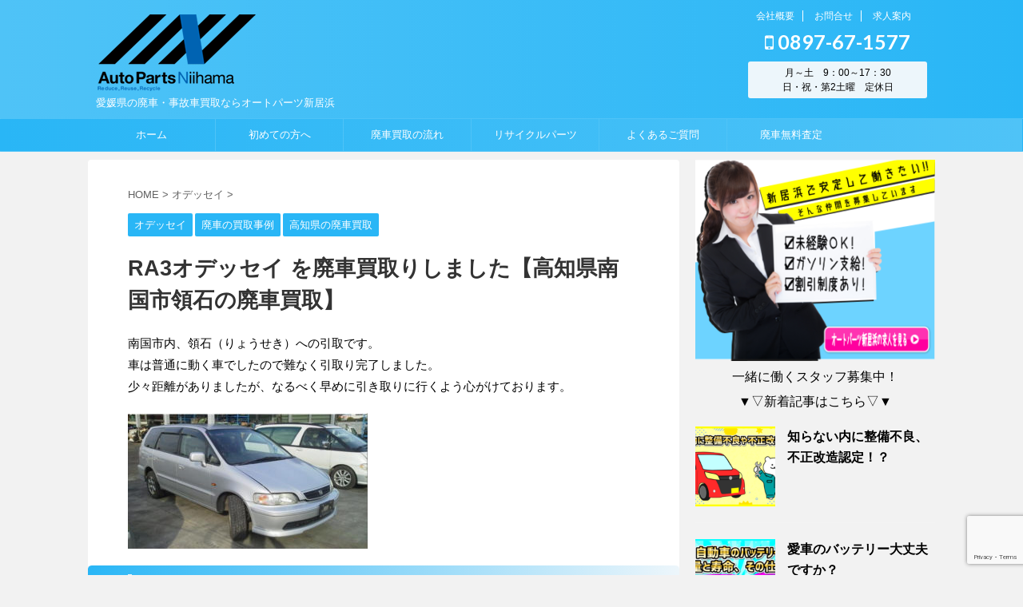

--- FILE ---
content_type: text/html; charset=UTF-8
request_url: http://ap-niihama.com/odyssey-ra3-1/
body_size: 18518
content:
<!DOCTYPE html>
<!--[if lt IE 7]>
<html class="ie6" lang="ja"> <![endif]-->
<!--[if IE 7]>
<html class="i7" lang="ja"> <![endif]-->
<!--[if IE 8]>
<html class="ie" lang="ja"> <![endif]-->
<!--[if gt IE 8]><!-->
<html lang="ja" class="">
	<!--<![endif]-->
	<head prefix="og: http://ogp.me/ns# fb: http://ogp.me/ns/fb# article: http://ogp.me/ns/article#">
		<meta charset="UTF-8" >
		<meta name="viewport" content="width=device-width,initial-scale=1.0,user-scalable=no,viewport-fit=cover">
		<meta name="format-detection" content="telephone=no" >

		
		<link rel="alternate" type="application/rss+xml" title="廃車手続き無料 廃車買取のオートパーツ新居浜 RSS Feed" href="http://ap-niihama.com/feed/" />
		<link rel="pingback" href="http://ap-niihama.com/xmlrpc.php" >
		<!--[if lt IE 9]>
		<script src="http://ap-niihama.com/wp-content/themes/affinger5/js/html5shiv.js"></script>
		<![endif]-->
				<title>RA3オデッセイ を廃車買取りしました【高知県南国市領石の廃車買取】 - 廃車手続き無料 廃車買取のオートパーツ新居浜</title>
<link rel='dns-prefetch' href='//ajax.googleapis.com' />
<link rel='dns-prefetch' href='//www.google.com' />
<link rel='dns-prefetch' href='//cdnjs.cloudflare.com' />
<link rel='dns-prefetch' href='//s.w.org' />
<!-- This site uses the Google Analytics by ExactMetrics plugin v6.1.0 - Using Analytics tracking - https://www.exactmetrics.com/ -->
<script type="text/javascript" data-cfasync="false">
	var em_version         = '6.1.0';
	var em_track_user      = true;
	var em_no_track_reason = '';
	
	var disableStr = 'ga-disable-UA-42798404-1';

	/* Function to detect opted out users */
	function __gaTrackerIsOptedOut() {
		return document.cookie.indexOf(disableStr + '=true') > -1;
	}

	/* Disable tracking if the opt-out cookie exists. */
	if ( __gaTrackerIsOptedOut() ) {
		window[disableStr] = true;
	}

	/* Opt-out function */
	function __gaTrackerOptout() {
	  document.cookie = disableStr + '=true; expires=Thu, 31 Dec 2099 23:59:59 UTC; path=/';
	  window[disableStr] = true;
	}

	if ( 'undefined' === typeof gaOptout ) {
		function gaOptout() {
			__gaTrackerOptout();
		}
	}
	
	if ( em_track_user ) {
		(function(i,s,o,g,r,a,m){i['GoogleAnalyticsObject']=r;i[r]=i[r]||function(){
			(i[r].q=i[r].q||[]).push(arguments)},i[r].l=1*new Date();a=s.createElement(o),
			m=s.getElementsByTagName(o)[0];a.async=1;a.src=g;m.parentNode.insertBefore(a,m)
		})(window,document,'script','//www.google-analytics.com/analytics.js','__gaTracker');

window.ga = __gaTracker;		__gaTracker('create', 'UA-42798404-1', 'auto');
		__gaTracker('set', 'forceSSL', true);
		__gaTracker('send','pageview');
		__gaTracker( function() { window.ga = __gaTracker; } );
	} else {
		console.log( "" );
		(function() {
			/* https://developers.google.com/analytics/devguides/collection/analyticsjs/ */
			var noopfn = function() {
				return null;
			};
			var noopnullfn = function() {
				return null;
			};
			var Tracker = function() {
				return null;
			};
			var p = Tracker.prototype;
			p.get = noopfn;
			p.set = noopfn;
			p.send = noopfn;
			var __gaTracker = function() {
				var len = arguments.length;
				if ( len === 0 ) {
					return;
				}
				var f = arguments[len-1];
				if ( typeof f !== 'object' || f === null || typeof f.hitCallback !== 'function' ) {
					console.log( 'Not running function __gaTracker(' + arguments[0] + " ....) because you are not being tracked. " + em_no_track_reason );
					return;
				}
				try {
					f.hitCallback();
				} catch (ex) {

				}
			};
			__gaTracker.create = function() {
				return new Tracker();
			};
			__gaTracker.getByName = noopnullfn;
			__gaTracker.getAll = function() {
				return [];
			};
			__gaTracker.remove = noopfn;
			window['__gaTracker'] = __gaTracker;
			window.ga = __gaTracker;		})();
		}
</script>
<!-- / Google Analytics by ExactMetrics -->
		<script type="text/javascript">
			window._wpemojiSettings = {"baseUrl":"https:\/\/s.w.org\/images\/core\/emoji\/12.0.0-1\/72x72\/","ext":".png","svgUrl":"https:\/\/s.w.org\/images\/core\/emoji\/12.0.0-1\/svg\/","svgExt":".svg","source":{"concatemoji":"http:\/\/ap-niihama.com\/wp-includes\/js\/wp-emoji-release.min.js?ver=5.2.4"}};
			!function(a,b,c){function d(a,b){var c=String.fromCharCode;l.clearRect(0,0,k.width,k.height),l.fillText(c.apply(this,a),0,0);var d=k.toDataURL();l.clearRect(0,0,k.width,k.height),l.fillText(c.apply(this,b),0,0);var e=k.toDataURL();return d===e}function e(a){var b;if(!l||!l.fillText)return!1;switch(l.textBaseline="top",l.font="600 32px Arial",a){case"flag":return!(b=d([55356,56826,55356,56819],[55356,56826,8203,55356,56819]))&&(b=d([55356,57332,56128,56423,56128,56418,56128,56421,56128,56430,56128,56423,56128,56447],[55356,57332,8203,56128,56423,8203,56128,56418,8203,56128,56421,8203,56128,56430,8203,56128,56423,8203,56128,56447]),!b);case"emoji":return b=d([55357,56424,55356,57342,8205,55358,56605,8205,55357,56424,55356,57340],[55357,56424,55356,57342,8203,55358,56605,8203,55357,56424,55356,57340]),!b}return!1}function f(a){var c=b.createElement("script");c.src=a,c.defer=c.type="text/javascript",b.getElementsByTagName("head")[0].appendChild(c)}var g,h,i,j,k=b.createElement("canvas"),l=k.getContext&&k.getContext("2d");for(j=Array("flag","emoji"),c.supports={everything:!0,everythingExceptFlag:!0},i=0;i<j.length;i++)c.supports[j[i]]=e(j[i]),c.supports.everything=c.supports.everything&&c.supports[j[i]],"flag"!==j[i]&&(c.supports.everythingExceptFlag=c.supports.everythingExceptFlag&&c.supports[j[i]]);c.supports.everythingExceptFlag=c.supports.everythingExceptFlag&&!c.supports.flag,c.DOMReady=!1,c.readyCallback=function(){c.DOMReady=!0},c.supports.everything||(h=function(){c.readyCallback()},b.addEventListener?(b.addEventListener("DOMContentLoaded",h,!1),a.addEventListener("load",h,!1)):(a.attachEvent("onload",h),b.attachEvent("onreadystatechange",function(){"complete"===b.readyState&&c.readyCallback()})),g=c.source||{},g.concatemoji?f(g.concatemoji):g.wpemoji&&g.twemoji&&(f(g.twemoji),f(g.wpemoji)))}(window,document,window._wpemojiSettings);
		</script>
		<style type="text/css">
img.wp-smiley,
img.emoji {
	display: inline !important;
	border: none !important;
	box-shadow: none !important;
	height: 1em !important;
	width: 1em !important;
	margin: 0 .07em !important;
	vertical-align: -0.1em !important;
	background: none !important;
	padding: 0 !important;
}
</style>
	<link rel='stylesheet' id='wp-block-library-css'  href='http://ap-niihama.com/wp-includes/css/dist/block-library/style.min.css?ver=5.2.4' type='text/css' media='all' />
<link rel='stylesheet' id='contact-form-7-css'  href='http://ap-niihama.com/wp-content/plugins/contact-form-7/includes/css/styles.css?ver=5.1.9' type='text/css' media='all' />
<link rel='stylesheet' id='wpdm-font-awesome-css'  href='http://ap-niihama.com/wp-content/plugins/download-manager/assets/fontawesome/css/all.min.css?ver=5.2.4' type='text/css' media='all' />
<link rel='stylesheet' id='wpdm-front-bootstrap-css'  href='http://ap-niihama.com/wp-content/plugins/download-manager/assets/bootstrap/css/bootstrap.min.css?ver=5.2.4' type='text/css' media='all' />
<link rel='stylesheet' id='wpdm-front-css'  href='http://ap-niihama.com/wp-content/plugins/download-manager/assets/css/front.css?ver=5.2.4' type='text/css' media='all' />
<link rel='stylesheet' id='st-affiliate-manager-common-css'  href='http://ap-niihama.com/wp-content/plugins/st-affiliate-manager/Resources/assets/css/common.css?ver=20170828' type='text/css' media='all' />
<link rel='stylesheet' id='normalize-css'  href='http://ap-niihama.com/wp-content/themes/affinger5/css/normalize.css?ver=1.5.9' type='text/css' media='all' />
<link rel='stylesheet' id='font-awesome-css'  href='http://ap-niihama.com/wp-content/themes/affinger5/css/fontawesome/css/font-awesome.min.css?ver=4.7.0' type='text/css' media='all' />
<link rel='stylesheet' id='font-awesome-animation-css'  href='http://ap-niihama.com/wp-content/themes/affinger5/css/fontawesome/css/font-awesome-animation.min.css?ver=5.2.4' type='text/css' media='all' />
<link rel='stylesheet' id='st_svg-css'  href='http://ap-niihama.com/wp-content/themes/affinger5/st_svg/style.css?ver=5.2.4' type='text/css' media='all' />
<link rel='stylesheet' id='slick-css'  href='http://ap-niihama.com/wp-content/themes/affinger5/vendor/slick/slick.css?ver=1.8.0' type='text/css' media='all' />
<link rel='stylesheet' id='slick-theme-css'  href='http://ap-niihama.com/wp-content/themes/affinger5/vendor/slick/slick-theme.css?ver=1.8.0' type='text/css' media='all' />
<link rel='stylesheet' id='fonts-googleapis-lato700-css'  href='//fonts.googleapis.com/css?family=Lato%3A700&#038;ver=5.2.4' type='text/css' media='all' />
<link rel='stylesheet' id='style-css'  href='http://ap-niihama.com/wp-content/themes/affinger5/style.css?ver=5.2.4' type='text/css' media='all' />
<link rel='stylesheet' id='child-style-css'  href='http://ap-niihama.com/wp-content/themes/affinger5-child/style.css?ver=5.2.4' type='text/css' media='all' />
<link rel='stylesheet' id='single-css'  href='http://ap-niihama.com/wp-content/themes/affinger5/st-rankcss.php' type='text/css' media='all' />
<link rel='stylesheet' id='st-themecss-css'  href='http://ap-niihama.com/wp-content/themes/affinger5/st-themecss-loader.php?ver=5.2.4' type='text/css' media='all' />
<script type='text/javascript'>
/* <![CDATA[ */
var exactmetrics_frontend = {"js_events_tracking":"true","download_extensions":"zip,mp3,mpeg,pdf,docx,pptx,xlsx,rar","inbound_paths":"[{\"path\":\"\\\/go\\\/\",\"label\":\"affiliate\"},{\"path\":\"\\\/recommend\\\/\",\"label\":\"affiliate\"}]","home_url":"http:\/\/ap-niihama.com","hash_tracking":"false"};
/* ]]> */
</script>
<script type='text/javascript' src='http://ap-niihama.com/wp-content/plugins/google-analytics-dashboard-for-wp/assets/js/frontend.min.js?ver=6.1.0'></script>
<script type='text/javascript' src='//ajax.googleapis.com/ajax/libs/jquery/1.11.3/jquery.min.js?ver=1.11.3'></script>
<script type='text/javascript' src='http://ap-niihama.com/wp-content/plugins/download-manager/assets/bootstrap/js/bootstrap.bundle.min.js?ver=5.2.4'></script>
<script type='text/javascript'>
/* <![CDATA[ */
var wpdm_url = {"home":"http:\/\/ap-niihama.com\/","site":"http:\/\/ap-niihama.com\/","ajax":"http:\/\/ap-niihama.com\/wp-admin\/admin-ajax.php"};
var wpdm_asset = {"spinner":"<i class=\"fas fa-sun fa-spin\"><\/i>"};
/* ]]> */
</script>
<script type='text/javascript' src='http://ap-niihama.com/wp-content/plugins/download-manager/assets/js/front.js?ver=3.1.03'></script>
<script type='text/javascript' src='http://ap-niihama.com/wp-content/plugins/download-manager/assets/js/chosen.jquery.min.js?ver=5.2.4'></script>
<script type='text/javascript' src='//cdnjs.cloudflare.com/ajax/libs/jquery-easing/1.4.1/jquery.easing.min.js?ver=5.2.4'></script>
<link rel='https://api.w.org/' href='http://ap-niihama.com/wp-json/' />
<link rel='shortlink' href='http://ap-niihama.com/?p=855' />
<link rel="alternate" type="application/json+oembed" href="http://ap-niihama.com/wp-json/oembed/1.0/embed?url=http%3A%2F%2Fap-niihama.com%2Fodyssey-ra3-1%2F" />
<link rel="alternate" type="text/xml+oembed" href="http://ap-niihama.com/wp-json/oembed/1.0/embed?url=http%3A%2F%2Fap-niihama.com%2Fodyssey-ra3-1%2F&#038;format=xml" />

        <script>
            var wpdm_site_url = 'http://ap-niihama.com/';
            var wpdm_home_url = 'http://ap-niihama.com/';
            var ajax_url = 'http://ap-niihama.com/wp-admin/admin-ajax.php';
            var wpdm_ajax_url = 'http://ap-niihama.com/wp-admin/admin-ajax.php';
            var wpdm_ajax_popup = '0';
        </script>
        <style>
            .wpdm-download-link.btn.btn-primary.{
                border-radius: 4px;
            }
        </style>


        <meta name="robots" content="index, follow" />
<meta name="keywords" content="オデッセイ　買取,南国市　廃車,カスタムパーツ　買取,スタンダードとアブソルート">
<link rel="shortcut icon" href="http://ap-niihama.com/wp-content/uploads/2019/05/LOGO2.png" >
<link rel="canonical" href="http://ap-niihama.com/odyssey-ra3-1/" />
<style type="text/css" id="custom-background-css">
body.custom-background { background-color: #f2f2f2; }
</style>
	<meta name="generator" content="WordPress Download Manager 3.1.03" />
            <style>
                                @import url('https://fonts.googleapis.com/css?family=Rubik:400,500');
                


                .w3eden .fetfont,
                .w3eden .btn,
                .w3eden .btn.wpdm-front h3.title,
                .w3eden .wpdm-social-lock-box .IN-widget a span:last-child,
                .w3eden #xfilelist .panel-heading,
                .w3eden .wpdm-frontend-tabs a,
                .w3eden .alert:before,
                .w3eden .panel .panel-heading,
                .w3eden .discount-msg,
                .w3eden .panel.dashboard-panel h3,
                .w3eden #wpdm-dashboard-sidebar .list-group-item,
                .w3eden #package-description .wp-switch-editor,
                .w3eden .w3eden.author-dashbboard .nav.nav-tabs li a,
                .w3eden .wpdm_cart thead th,
                .w3eden #csp .list-group-item,
                .w3eden .modal-title {
                    font-family: Rubik, -apple-system, BlinkMacSystemFont, "Segoe UI", Roboto, Helvetica, Arial, sans-serif, "Apple Color Emoji", "Segoe UI Emoji", "Segoe UI Symbol";
                    text-transform: uppercase;
                    font-weight: 500;
                }
                .w3eden #csp .list-group-item{
                    text-transform: unset;
                }
            </style>
                    <style>

            :root{
                --color-primary: #4a8eff;
                --color-primary-rgb: 74, 142, 255;
                --color-primary-hover: #4a8eff;
                --color-primary-active: #4a8eff;
                --color-secondary: #4a8eff;
                --color-secondary-rgb: 74, 142, 255;
                --color-secondary-hover: #4a8eff;
                --color-secondary-active: #4a8eff;
                --color-success: #18ce0f;
                --color-success-rgb: 24, 206, 15;
                --color-success-hover: #4a8eff;
                --color-success-active: #4a8eff;
                --color-info: #2CA8FF;
                --color-info-rgb: 44, 168, 255;
                --color-info-hover: #2CA8FF;
                --color-info-active: #2CA8FF;
                --color-warning: #f29e0f;
                --color-warning-rgb: 242, 158, 15;
                --color-warning-hover: orange;
                --color-warning-active: orange;
                --color-danger: #ff5062;
                --color-danger-rgb: 255, 80, 98;
                --color-danger-hover: #ff5062;
                --color-danger-active: #ff5062;
                --color-green: #30b570;
                --color-blue: #0073ff;
                --color-purple: #8557D3;
                --color-red: #ff5062;
                --color-muted: rgba(69, 89, 122, 0.6);
                --wpdm-font: Rubik, -apple-system, BlinkMacSystemFont, "Segoe UI", Roboto, Helvetica, Arial, sans-serif, "Apple Color Emoji", "Segoe UI Emoji", "Segoe UI Symbol";
            }
            .wpdm-download-link.btn.btn-primary{
                border-radius: 4px;
            }


        </style>
        						


<script>
jQuery(function(){
    jQuery('.st-btn-open').click(function(){
        jQuery(this).next('.st-slidebox').stop(true, true).slideToggle();
    });
});
</script>


<script>
	jQuery(function(){
		jQuery("#toc_container:not(:has(ul ul))").addClass("only-toc");
		jQuery(".st-ac-box ul:has(.cat-item)").each(function(){
			jQuery(this).addClass("st-ac-cat");
		});
	});
</script>

<script>
	jQuery(function(){
						jQuery('.st-star').parent('.rankh4').css('padding-bottom','5px'); // スターがある場合のランキング見出し調整
	});
</script>
			</head>
	<body class="post-template-default single single-post postid-855 single-format-standard custom-background not-front-page" >
				<div id="st-ami">
				<div id="wrapper" class="">
				<div id="wrapper-in">
					<header id="">
						<div id="headbox-bg">
							<div class="clearfix" id="headbox">
										<nav id="s-navi" class="pcnone">
			<dl class="acordion">
				<dt class="trigger">
					<p class="acordion_button"><span class="op"><i class="fa st-svg-menu"></i></span></p>
		
					<!-- 追加メニュー -->
					
					<!-- 追加メニュー2 -->
					
						</dt>

				<dd class="acordion_tree">
					<div class="acordion_tree_content">

													<div class="st-ac-box">
								<div id="media_image-6" class="st-widgets-box ac-widgets-top widget_media_image"><img width="300" height="250" src="http://ap-niihama.com/wp-content/uploads/2019/03/6e7083e745df31fb8dd62653693781ad-1-300x250.jpg" class="image wp-image-2484  attachment-medium size-medium" alt="オートパーツ新居浜の求人バナー" style="max-width: 100%; height: auto;" srcset="http://ap-niihama.com/wp-content/uploads/2019/03/6e7083e745df31fb8dd62653693781ad-1-300x250.jpg 300w, http://ap-niihama.com/wp-content/uploads/2019/03/6e7083e745df31fb8dd62653693781ad-1-768x640.jpg 768w, http://ap-niihama.com/wp-content/uploads/2019/03/6e7083e745df31fb8dd62653693781ad-1.jpg 1000w" sizes="(max-width: 300px) 100vw, 300px" /></div>							</div>
						

														<div class="menu-%e3%83%88%e3%83%83%e3%83%97%e3%83%a1%e3%83%8b%e3%83%a5%e3%83%bc-container"><ul id="menu-%e3%83%88%e3%83%83%e3%83%97%e3%83%a1%e3%83%8b%e3%83%a5%e3%83%bc" class="menu"><li id="menu-item-2662" class="menu-item menu-item-type-post_type menu-item-object-page menu-item-home menu-item-2662"><a href="http://ap-niihama.com/"><span class="menu-item-label">ホーム</span></a></li>
<li id="menu-item-43" class="menu-item menu-item-type-post_type menu-item-object-page menu-item-has-children menu-item-43"><a href="http://ap-niihama.com/guide/"><span class="menu-item-label">初めての方へ</span></a>
<ul class="sub-menu">
	<li id="menu-item-1094" class="menu-item menu-item-type-post_type menu-item-object-page menu-item-1094"><a href="http://ap-niihama.com/normal-car-scrapping-procedure/"><span class="menu-item-label">普通車の廃車手続きは？</span></a></li>
	<li id="menu-item-1302" class="menu-item menu-item-type-post_type menu-item-object-page menu-item-1302"><a href="http://ap-niihama.com/small-car-scrapping-procedure/"><span class="menu-item-label">軽自動車の廃車手続きは？</span></a></li>
	<li id="menu-item-3014" class="menu-item menu-item-type-post_type menu-item-object-page menu-item-has-children menu-item-3014"><a href="http://ap-niihama.com/refund/"><span class="menu-item-label">還付金とは</span></a>
	<ul class="sub-menu">
		<li id="menu-item-3016" class="menu-item menu-item-type-post_type menu-item-object-page menu-item-3016"><a href="http://ap-niihama.com/cartaxrefund/"><span class="menu-item-label">自動車税の還付</span></a></li>
		<li id="menu-item-3015" class="menu-item menu-item-type-post_type menu-item-object-page menu-item-3015"><a href="http://ap-niihama.com/weighttaxrefund/"><span class="menu-item-label">自動車重量税の還付</span></a></li>
	</ul>
</li>
	<li id="menu-item-3042" class="menu-item menu-item-type-post_type menu-item-object-page menu-item-3042"><a href="http://ap-niihama.com/recyclingfee/"><span class="menu-item-label">車のリサイクル料金とは</span></a></li>
</ul>
</li>
<li id="menu-item-44" class="menu-item menu-item-type-post_type menu-item-object-page menu-item-has-children menu-item-44"><a href="http://ap-niihama.com/purchase-flow/"><span class="menu-item-label">廃車買取の流れ</span></a>
<ul class="sub-menu">
	<li id="menu-item-48" class="menu-item menu-item-type-taxonomy menu-item-object-category current-post-ancestor current-menu-parent current-post-parent menu-item-48"><a href="http://ap-niihama.com/category/purchase-car/"><span class="menu-item-label">廃車の買取事例</span></a></li>
</ul>
</li>
<li id="menu-item-2849" class="menu-item menu-item-type-post_type menu-item-object-page menu-item-has-children menu-item-2849"><a href="http://ap-niihama.com/recycle-parts/"><span class="menu-item-label">リサイクルパーツ</span></a>
<ul class="sub-menu">
	<li id="menu-item-4063" class="menu-item menu-item-type-taxonomy menu-item-object-category menu-item-4063"><a href="http://ap-niihama.com/category/recycle-parts/"><span class="menu-item-label">リサイクルパーツとは</span></a></li>
	<li id="menu-item-2654" class="menu-item menu-item-type-post_type menu-item-object-page menu-item-has-children menu-item-2654"><a href="http://ap-niihama.com/buy-carparts/"><span class="menu-item-label">リサイクルパーツ探す</span></a>
	<ul class="sub-menu">
		<li id="menu-item-4703" class="menu-item menu-item-type-post_type menu-item-object-page menu-item-4703"><a href="http://ap-niihama.com/buy-carparts-step/"><span class="menu-item-label">部品購入の流れ</span></a></li>
		<li id="menu-item-4032" class="menu-item menu-item-type-post_type menu-item-object-post menu-item-4032"><a href="http://ap-niihama.com/reuse-parts/"><span class="menu-item-label">リユースパーツ(中古部品)</span></a></li>
		<li id="menu-item-4031" class="menu-item menu-item-type-post_type menu-item-object-post menu-item-4031"><a href="http://ap-niihama.com/rebuild-parts/"><span class="menu-item-label">リビルトパーツ</span></a></li>
	</ul>
</li>
	<li id="menu-item-2819" class="menu-item menu-item-type-post_type menu-item-object-page menu-item-has-children menu-item-2819"><a href="http://ap-niihama.com/sell-carparts/"><span class="menu-item-label">車のパーツを売る</span></a>
	<ul class="sub-menu">
		<li id="menu-item-4127" class="menu-item menu-item-type-post_type menu-item-object-page menu-item-4127"><a href="http://ap-niihama.com/sell-carparts/wheel-sell/"><span class="menu-item-label">ホイール買取</span></a></li>
		<li id="menu-item-4689" class="menu-item menu-item-type-post_type menu-item-object-page menu-item-4689"><a href="http://ap-niihama.com/sell-carparts/sell-carnavi/"><span class="menu-item-label">カーナビ買取</span></a></li>
		<li id="menu-item-4712" class="menu-item menu-item-type-post_type menu-item-object-page menu-item-4712"><a href="http://ap-niihama.com/sell-carparts-step/"><span class="menu-item-label">部品買取りの流れ</span></a></li>
		<li id="menu-item-4128" class="menu-item menu-item-type-post_type menu-item-object-page menu-item-4128"><a href="http://ap-niihama.com/quote-parts/"><span class="menu-item-label">自動車のパーツ無料査定</span></a></li>
	</ul>
</li>
</ul>
</li>
<li id="menu-item-41" class="menu-item menu-item-type-post_type menu-item-object-page menu-item-41"><a href="http://ap-niihama.com/faq/"><span class="menu-item-label">よくあるご質問</span></a></li>
<li id="menu-item-42" class="menu-item menu-item-type-post_type menu-item-object-page menu-item-42"><a href="http://ap-niihama.com/quote/"><span class="menu-item-label">廃車無料査定</span></a></li>
</ul></div>							<div class="clear"></div>

						
					</div>
				</dd>
			</dl>
		</nav>
										<div id="header-l">
										
            
			
				<!-- ロゴ又はブログ名 -->
				                
					<p class="sitename sitenametop"><a href="http://ap-niihama.com/">
  													<img alt="廃車手続き無料 廃車買取のオートパーツ新居浜" src="http://ap-niihama.com/wp-content/uploads/2017/05/logo.png" >
   						               		 </a></p>
                     
   				          		<!-- ロゴ又はブログ名ここまで -->
                
           		<!-- キャプション -->
           							<p class="descr">
						愛媛県の廃車・事故車買取ならオートパーツ新居浜					</p>
				
			
		
    									</div><!-- /#header-l -->
								<div id="header-r" class="smanone">
									<div class="footermenubox clearfix "><ul id="menu-%e3%83%95%e3%83%83%e3%82%bf%e3%83%bc%e3%83%a1%e3%83%8b%e3%83%a5%e3%83%bc" class="footermenust"><li id="menu-item-261" class="menu-item menu-item-type-post_type menu-item-object-page menu-item-261"><a href="http://ap-niihama.com/company-profile/">会社概要</a></li>
<li id="menu-item-46" class="menu-item menu-item-type-post_type menu-item-object-page menu-item-46"><a href="http://ap-niihama.com/contact/">お問合せ</a></li>
<li id="menu-item-2481" class="menu-item menu-item-type-custom menu-item-object-custom menu-item-2481"><a href="https://recruit-apn.com/">求人案内</a></li>
</ul></div>									<p class="head-telno"><a href="tel:0897-67-1577"><i class="fa fa-mobile"></i>&nbsp;0897-67-1577</a></p>

	<div id="text-12" class="headbox widget_text">			<div class="textwidget"><P>月～土　9：00～17：30
<P>日・祝・第2土曜　定休日</div>
		</div>								</div><!-- /#header-r -->
							</div><!-- /#headbox-bg -->
						</div><!-- /#headbox clearfix -->

						
						
						
											
<div id="gazou-wide">
			<div id="st-menubox">
			<div id="st-menuwide">
				<nav class="smanone clearfix"><ul id="menu-%e3%83%88%e3%83%83%e3%83%97%e3%83%a1%e3%83%8b%e3%83%a5%e3%83%bc-1" class="menu"><li class="menu-item menu-item-type-post_type menu-item-object-page menu-item-home menu-item-2662"><a href="http://ap-niihama.com/">ホーム</a></li>
<li class="menu-item menu-item-type-post_type menu-item-object-page menu-item-has-children menu-item-43"><a href="http://ap-niihama.com/guide/">初めての方へ</a>
<ul class="sub-menu">
	<li class="menu-item menu-item-type-post_type menu-item-object-page menu-item-1094"><a href="http://ap-niihama.com/normal-car-scrapping-procedure/">普通車の廃車手続きは？</a></li>
	<li class="menu-item menu-item-type-post_type menu-item-object-page menu-item-1302"><a href="http://ap-niihama.com/small-car-scrapping-procedure/">軽自動車の廃車手続きは？</a></li>
	<li class="menu-item menu-item-type-post_type menu-item-object-page menu-item-has-children menu-item-3014"><a href="http://ap-niihama.com/refund/">還付金とは</a>
	<ul class="sub-menu">
		<li class="menu-item menu-item-type-post_type menu-item-object-page menu-item-3016"><a href="http://ap-niihama.com/cartaxrefund/">自動車税の還付</a></li>
		<li class="menu-item menu-item-type-post_type menu-item-object-page menu-item-3015"><a href="http://ap-niihama.com/weighttaxrefund/">自動車重量税の還付</a></li>
	</ul>
</li>
	<li class="menu-item menu-item-type-post_type menu-item-object-page menu-item-3042"><a href="http://ap-niihama.com/recyclingfee/">車のリサイクル料金とは</a></li>
</ul>
</li>
<li class="menu-item menu-item-type-post_type menu-item-object-page menu-item-has-children menu-item-44"><a href="http://ap-niihama.com/purchase-flow/">廃車買取の流れ</a>
<ul class="sub-menu">
	<li class="menu-item menu-item-type-taxonomy menu-item-object-category current-post-ancestor current-menu-parent current-post-parent menu-item-48"><a href="http://ap-niihama.com/category/purchase-car/">廃車の買取事例</a></li>
</ul>
</li>
<li class="menu-item menu-item-type-post_type menu-item-object-page menu-item-has-children menu-item-2849"><a href="http://ap-niihama.com/recycle-parts/">リサイクルパーツ</a>
<ul class="sub-menu">
	<li class="menu-item menu-item-type-taxonomy menu-item-object-category menu-item-4063"><a href="http://ap-niihama.com/category/recycle-parts/">リサイクルパーツとは</a></li>
	<li class="menu-item menu-item-type-post_type menu-item-object-page menu-item-has-children menu-item-2654"><a href="http://ap-niihama.com/buy-carparts/">リサイクルパーツ探す</a>
	<ul class="sub-menu">
		<li class="menu-item menu-item-type-post_type menu-item-object-page menu-item-4703"><a href="http://ap-niihama.com/buy-carparts-step/">部品購入の流れ</a></li>
		<li class="menu-item menu-item-type-post_type menu-item-object-post menu-item-4032"><a href="http://ap-niihama.com/reuse-parts/">リユースパーツ(中古部品)</a></li>
		<li class="menu-item menu-item-type-post_type menu-item-object-post menu-item-4031"><a href="http://ap-niihama.com/rebuild-parts/">リビルトパーツ</a></li>
	</ul>
</li>
	<li class="menu-item menu-item-type-post_type menu-item-object-page menu-item-has-children menu-item-2819"><a href="http://ap-niihama.com/sell-carparts/">車のパーツを売る</a>
	<ul class="sub-menu">
		<li class="menu-item menu-item-type-post_type menu-item-object-page menu-item-4127"><a href="http://ap-niihama.com/sell-carparts/wheel-sell/">ホイール買取</a></li>
		<li class="menu-item menu-item-type-post_type menu-item-object-page menu-item-4689"><a href="http://ap-niihama.com/sell-carparts/sell-carnavi/">カーナビ買取</a></li>
		<li class="menu-item menu-item-type-post_type menu-item-object-page menu-item-4712"><a href="http://ap-niihama.com/sell-carparts-step/">部品買取りの流れ</a></li>
		<li class="menu-item menu-item-type-post_type menu-item-object-page menu-item-4128"><a href="http://ap-niihama.com/quote-parts/">自動車のパーツ無料査定</a></li>
	</ul>
</li>
</ul>
</li>
<li class="menu-item menu-item-type-post_type menu-item-object-page menu-item-41"><a href="http://ap-niihama.com/faq/">よくあるご質問</a></li>
<li class="menu-item menu-item-type-post_type menu-item-object-page menu-item-42"><a href="http://ap-niihama.com/quote/">廃車無料査定</a></li>
</ul></nav>			</div>
		</div>
				</div>
					
					
					</header>

					

					<div id="content-w">

					
					
<div id="content" class="clearfix">
	<div id="contentInner">

		<main>
			<article>
				<div id="post-855" class="st-post post-855 post type-post status-publish format-standard has-post-thumbnail hentry category-odyssey category-purchase-car category-purchase-in-kochi-prefecture tag-ra3">

			
									

					<!--ぱんくず -->
										<div id="breadcrumb">
					<ol itemscope itemtype="http://schema.org/BreadcrumbList">
							 <li itemprop="itemListElement" itemscope
      itemtype="http://schema.org/ListItem"><a href="http://ap-niihama.com" itemprop="item"><span itemprop="name">HOME</span></a> > <meta itemprop="position" content="1" /></li>
													<li itemprop="itemListElement" itemscope
      itemtype="http://schema.org/ListItem"><a href="http://ap-niihama.com/category/odyssey/" itemprop="item">
							<span itemprop="name">オデッセイ</span> </a> &gt;<meta itemprop="position" content="2" /></li> 
											</ol>
					</div>
										<!--/ ぱんくず -->

					<!--ループ開始 -->
										
										<p class="st-catgroup">
					<a href="http://ap-niihama.com/category/odyssey/" title="View all posts in オデッセイ" rel="category tag"><span class="catname st-catid128">オデッセイ</span></a> <a href="http://ap-niihama.com/category/purchase-car/" title="View all posts in 廃車の買取事例" rel="category tag"><span class="catname st-catid2">廃車の買取事例</span></a> <a href="http://ap-niihama.com/category/purchase-car/purchase-in-kochi-prefecture/" title="View all posts in 高知県の廃車買取" rel="category tag"><span class="catname st-catid6">高知県の廃車買取</span></a>					</p>
									

					<h1 class="entry-title">RA3オデッセイ を廃車買取りしました【高知県南国市領石の廃車買取】</h1>

					<div class="blogbox st-hide">
						<p><span class="kdate">
																							更新日：<time class="updated" datetime="2017-09-05T11:32:38+0900">2017年9月5日</time>
													</span></p>
					</div>

					
					<div class="mainbox">
						<div id="nocopy" ><!-- コピー禁止エリアここから -->
																										
							<div class="entry-content">
								<p>南国市内、領石（りょうせき）への引取です。<br />
車は普通に動く車でしたので難なく引取り完了しました。<br />
少々距離がありましたが、なるべく早めに引き取りに行くよう心がけております。</p>
<p><img class="alignnone size-medium wp-image-858" src="http://ap-niihama.com/wp-content/uploads/2017/09/oddysey-ra3-F-e1504486034597-300x170.jpg" alt="買取したオデッセイの画像" width="300" height="170" srcset="http://ap-niihama.com/wp-content/uploads/2017/09/oddysey-ra3-F-e1504486034597-300x170.jpg 300w, http://ap-niihama.com/wp-content/uploads/2017/09/oddysey-ra3-F-e1504486034597.jpg 597w" sizes="(max-width: 300px) 100vw, 300px" /></p>
<h2>買取りしたオデッセイの情報</h2>
<p>メーカー ：ホンダ<br />
車名 ：オデッセイ<br />
型式 ：E-RA3<br />
年式 ：1998/2(平成10年2月)<br />
グレード ：M<br />
排気量 ：2300cc<br />
エンジン ：F23A-203<br />
外装色 ：シルバー(カラーコード：NH552M)<br />
走行距離 ：約219,000km<br />
仕様等 ：2WD　オートマチック車</p>
<h2>オデッセイの歴史</h2>
<p>オデッセイはとっても人気の名車種です。</p>
<p>ミニバンブームといえばホンダ・オデッセイ！<br />
ユーザーはオデッセイを乗りつぶしてまたオデッセイを購入する人も要るそうですね。</p>
<p>その強い人気の理由としては<br />
ミニバンなのに今までに無かった低ルーフミニバンだからだと言われています。<br />
その低重心のスポーティさが人気を呼びました。</p>
<p>販売当初から5代に渡って現在まで続いています。</p>
<ol>
<li>RA1.2.3.4.5型　1994/4～1999/12</li>
<li>RA6.7.8.9型　1999/12～2002/10</li>
<li>RB1.2型　2003/10～2008/10</li>
<li>RB3.4型　2008/10～2013/11</li>
<li>RC1.2.4型　2013/11～(4型はハイブリッド)</li>
</ol>
<p>規則的に見えますが数字でわかれて少し覚えにくいですね。</p>
<p>オデッセイは3代目からバックドアのロゴが「ODYSSEY」から「Odyssey」に変更されました。</p>
<div id="attachment_859" style="width: 310px" class="wp-caption alignnone"><img aria-describedby="caption-attachment-859" class="size-medium wp-image-859" src="http://ap-niihama.com/wp-content/uploads/2017/09/a5e3f7227ca96acac3bab330e841d14e-300x114.jpg" alt="オデッセイロゴ参考画像" width="300" height="114" srcset="http://ap-niihama.com/wp-content/uploads/2017/09/a5e3f7227ca96acac3bab330e841d14e-300x114.jpg 300w, http://ap-niihama.com/wp-content/uploads/2017/09/a5e3f7227ca96acac3bab330e841d14e-768x292.jpg 768w, http://ap-niihama.com/wp-content/uploads/2017/09/a5e3f7227ca96acac3bab330e841d14e.jpg 800w" sizes="(max-width: 300px) 100vw, 300px" /><p id="caption-attachment-859" class="wp-caption-text">オデッセイのロゴ</p></div>
<p>字体が変わって、さらに小文字になったことで流れるようなOdysseyになり、カッコよくなった気がします。</p>
<h2>スポーティなアブソルート</h2>
<p>オデッセイといえば2代目から登場したアブソルート！<br />
RA6.7.8.9型の2001年11月にスポーティなエスティマにのさらにスポーティグレード<br />
「アブソルート」が誕生しました。</p>
<p>発売当社からあるわけではなったんですね。</p>
<h3>スタンダードとアブソルートの違い</h3>
<p>外装に注目してみました。<br />
車の顏ともいえるFバンパーにはスポイラーが付いています。</p>
<p>スタンダード</p>
<div id="attachment_860" style="width: 310px" class="wp-caption alignnone"><img aria-describedby="caption-attachment-860" class="size-medium wp-image-860" src="http://ap-niihama.com/wp-content/uploads/2017/09/50367810ac0245902ea66c281fdbd67e-300x190.jpg" alt="スタンダードFバンパーの画像" width="300" height="190" srcset="http://ap-niihama.com/wp-content/uploads/2017/09/50367810ac0245902ea66c281fdbd67e-300x190.jpg 300w, http://ap-niihama.com/wp-content/uploads/2017/09/50367810ac0245902ea66c281fdbd67e.jpg 666w" sizes="(max-width: 300px) 100vw, 300px" /><p id="caption-attachment-860" class="wp-caption-text">スタンダードのFバンパー</p></div>
<p>&nbsp;</p>
<p>アブソルート</p>
<div id="attachment_861" style="width: 310px" class="wp-caption alignnone"><img aria-describedby="caption-attachment-861" class="size-medium wp-image-861" src="http://ap-niihama.com/wp-content/uploads/2017/09/3a033e60732743315d6d95b515d04254-300x190.jpg" alt="アブソルートのFバンパー画像" width="300" height="190" srcset="http://ap-niihama.com/wp-content/uploads/2017/09/3a033e60732743315d6d95b515d04254-300x190.jpg 300w, http://ap-niihama.com/wp-content/uploads/2017/09/3a033e60732743315d6d95b515d04254.jpg 666w" sizes="(max-width: 300px) 100vw, 300px" /><p id="caption-attachment-861" class="wp-caption-text">アブソルートのFバンパー</p></div>
<p>&nbsp;</p>
<p>スタンダードの一定の太さに比べて下側のスポイラーの方が太くて形も真ん中の方が<br />
左右の端側より細くなっています。</p>
<p>&nbsp;</p>
<p>次はサイドスポイラーです。</p>
<p>スタンダード</p>
<div id="attachment_862" style="width: 310px" class="wp-caption alignnone"><img aria-describedby="caption-attachment-862" class="size-medium wp-image-862" src="http://ap-niihama.com/wp-content/uploads/2017/09/b9a1d7a611b1a1d545c3c17c0b899dba-300x190.jpg" alt="スタンダードサイドスポイラーの画像" width="300" height="190" srcset="http://ap-niihama.com/wp-content/uploads/2017/09/b9a1d7a611b1a1d545c3c17c0b899dba-300x190.jpg 300w, http://ap-niihama.com/wp-content/uploads/2017/09/b9a1d7a611b1a1d545c3c17c0b899dba.jpg 666w" sizes="(max-width: 300px) 100vw, 300px" /><p id="caption-attachment-862" class="wp-caption-text">スタンダードのサイドスポイラー</p></div>
<p>&nbsp;</p>
<p>アブソルート</p>
<div id="attachment_863" style="width: 310px" class="wp-caption alignnone"><img aria-describedby="caption-attachment-863" class="size-medium wp-image-863" src="http://ap-niihama.com/wp-content/uploads/2017/09/4b2334d4c9b8a9fbea78e5616fc45c62-300x190.jpg" alt="アブソルートサイドスポイラー画像" width="300" height="190" srcset="http://ap-niihama.com/wp-content/uploads/2017/09/4b2334d4c9b8a9fbea78e5616fc45c62-300x190.jpg 300w, http://ap-niihama.com/wp-content/uploads/2017/09/4b2334d4c9b8a9fbea78e5616fc45c62.jpg 666w" sizes="(max-width: 300px) 100vw, 300px" /><p id="caption-attachment-863" class="wp-caption-text">アブソルートのサイドスポイラー</p></div>
<p>サイドスポイラーも、スタンダードは太さが一定でまっすぐに対し<br />
アブソルートはデザインが施されたスポイラーになっています。</p>
<p>驚きなのはスタンダード系でもスポイラーがついていることです。<br />
ノーマルなのにカスタムしているようにも見えます。</p>
<p>更にオデッセイには純正オプションスポイラーや社外エアロパーツなどがあり<br />
カスタムしている方は多いと思います。</p>
<p>自分好みにカスタムできる。<br />
これが人気の理由なんですね☆</p>
<h2>エアロパーツ買取りします</h2>
<p>オデッセイを購入した方、もともとスポーティな車ですが<br />
カスタムしたくなっちゃう方多いですよね～！</p>
<ul>
<li>スポイラーを社外に替えた</li>
<li>ホイルを社外に替えた</li>
</ul>
<p>などで純正の物が余って置き場に困っていたりしませんか？</p>
<p>エアロパーツ弊社で買取りさせていただきます！<br />
お持ちいただいて見せていただければ専門の者がすぐお見積いたします。</p>
<p>もし当社でも、買取不可能な商品でしたら<br />
無料処分させていただきます。</p>
<p>他の車屋さんなどに処分依頼をしたら費用かかる可能性が。<br />
ですが当社は無料でできるんですよ。</p>
<h2>動かない車でも無料で引取り</h2>
<p>当社へ廃車のご依頼いただく際<br />
「車動かなくなってるけど取りに来てもらうならいくらかかりますか？」<br />
という質問があります。</p>
<p>動かない車でも当社は決して引取料金をいただくことはございません！<br />
もちろん県外でも無料です。<br />
四国中どこでも出張いたします。</p>
<p>安心してご依頼くださいね。</p>
<h2>約20年以上経過した車を廃車しようと思っている方へ</h2>
<p>今回買取りしたオデッセイは約20年落ちの車です。</p>
<p>ですが当社にそんなこと関係ありません！<br />
買取金額が下がる事はないです。</p>
<p>古くなった車でも事故していても<br />
買取り金額は0円以上です。</p>
<p>まずはご相談くださいね☆</p>
<h2>カスタムカーを廃車買取り依頼するならオートパーツ新居浜</h2>
<p>カスタムしたオデッセイの廃車の予定はありますか？<br />
オデッセイに限らずトヨタエスティマ、日産シーマなどの改造車を手放すなら<br />
当社へ見積もりしてみませんか？</p>
<p>廃車になる車でも通常の買取り料金より<br />
金額が上がる可能性有りますよ！</p>
<p>「この部品は高かった」<br />
「なかなか手に入らない部品」<br />
「ホイルがピカピカ」<br />
など、自慢のポイント教えてくださいね☆</p>
<p>車の買取りや、修理パーツ、中古部品のことなら<br />
オートパーツ新居浜にまずご相談ください。<br />
迅速に対応させていただきます。<br />
社員一同お待ちしております。</p>
							</div>
						</div><!-- コピー禁止エリアここまで -->

												
					<div class="adbox">
				
							        
	
									<div style="padding-top:10px;">
						
		        
	
					</div>
							</div>
			

						
					</div><!-- .mainboxここまで -->

																								
													<p class="tagst">
								<i class="fa fa-folder-open-o" aria-hidden="true"></i>-<a href="http://ap-niihama.com/category/odyssey/" rel="category tag">オデッセイ</a>, <a href="http://ap-niihama.com/category/purchase-car/" rel="category tag">廃車の買取事例</a>, <a href="http://ap-niihama.com/category/purchase-car/purchase-in-kochi-prefecture/" rel="category tag">高知県の廃車買取</a><br/>
								<i class="fa fa-tags"></i>-<a href="http://ap-niihama.com/tag/ra3/" rel="tag">RA3</a>							</p>
						
					<aside>

						<p class="author" style="display:none;"><a href="http://ap-niihama.com/author/apn/" title="apn" class="vcard author"><span class="fn">author</span></a></p>
												<!--ループ終了-->
																									<!--関連記事-->
						
			<h4 class="point"><span class="point-in">関連記事</span></h4>
<div class="kanren ">
										<dl class="clearfix">
				<dt><a href="http://ap-niihama.com/colt-z21a-1/">
						
															<img width="150" height="150" src="http://ap-niihama.com/wp-content/uploads/2017/09/COLT-Z21A-150x150.jpg" class="attachment-st_thumb150 size-st_thumb150 wp-post-image" alt="美馬市で廃車買取したコルトの前画像" srcset="http://ap-niihama.com/wp-content/uploads/2017/09/COLT-Z21A-150x150.jpg 150w, http://ap-niihama.com/wp-content/uploads/2017/09/COLT-Z21A-100x100.jpg 100w, http://ap-niihama.com/wp-content/uploads/2017/09/COLT-Z21A-300x300.jpg 300w" sizes="(max-width: 150px) 100vw, 150px" />							
											</a></dt>
				<dd>
										<h5 class="kanren-t">
						<a href="http://ap-niihama.com/colt-z21a-1/">
							【廃車 美馬市】 ミツビシ・コルト・Z21Aの事故車を買取！						</a></h5>

						<div class="st-excerpt smanone">
		<p>徳島県美馬市脇町にて三菱のコルトの事故車を買い取り致しました。 右側の衝突に自走不可の状態でしたのでユニックで吊上げて引き取りしました。 &nbsp; 買取りしたコルトの車輌詳細 メーカー ：MITS ... </p>
	</div>

				</dd>
			</dl>
								<dl class="clearfix">
				<dt><a href="http://ap-niihama.com/minicab-u61v-1/">
						
															<img width="150" height="150" src="http://ap-niihama.com/wp-content/uploads/2017/08/minicab-u61v-F-e1503048946900-150x150.jpg" class="attachment-st_thumb150 size-st_thumb150 wp-post-image" alt="買取したミニキャブバンの前側画像" srcset="http://ap-niihama.com/wp-content/uploads/2017/08/minicab-u61v-F-e1503048946900-150x150.jpg 150w, http://ap-niihama.com/wp-content/uploads/2017/08/minicab-u61v-F-e1503048946900-100x100.jpg 100w, http://ap-niihama.com/wp-content/uploads/2017/08/minicab-u61v-F-e1503048946900-300x300.jpg 300w" sizes="(max-width: 150px) 100vw, 150px" />							
											</a></dt>
				<dd>
										<h5 class="kanren-t">
						<a href="http://ap-niihama.com/minicab-u61v-1/">
							三菱ミニキャブU61V買取してきました【香川県綾歌郡宇多津町の廃車買取】						</a></h5>

						<div class="st-excerpt smanone">
		<p>香川県綾歌郡宇多津町から三菱ミニキャブを 買取し、弊社に引き取ってきました。 トラックとバンの設定があり、人気のミニキャブ♪ 高く買取りしましたよ～。 買取車両の詳細 【車両特徴】 メーカー ：三菱  ... </p>
	</div>

				</dd>
			</dl>
								<dl class="clearfix">
				<dt><a href="http://ap-niihama.com/mira-l700v-1/">
						
															<img width="150" height="150" src="http://ap-niihama.com/wp-content/uploads/2018/01/mira-l700v-150x150.jpg" class="attachment-st_thumb150 size-st_thumb150 wp-post-image" alt="美馬市で廃車買取りしたミラの画像" srcset="http://ap-niihama.com/wp-content/uploads/2018/01/mira-l700v-150x150.jpg 150w, http://ap-niihama.com/wp-content/uploads/2018/01/mira-l700v-100x100.jpg 100w, http://ap-niihama.com/wp-content/uploads/2018/01/mira-l700v-300x300.jpg 300w" sizes="(max-width: 150px) 100vw, 150px" />							
											</a></dt>
				<dd>
										<h5 class="kanren-t">
						<a href="http://ap-niihama.com/mira-l700v-1/">
							徳島県美馬市にてL700Vミラの廃車買取り！						</a></h5>

						<div class="st-excerpt smanone">
		<p>徳島県へ出張引取です。 事故してない車でしたが、ユニック車でお伺いしました。 &nbsp; 買いとりしたL700Vミラの情報 メーカー ：ダイハツ 車名 　　：ミラ 型式 　　：GD-L700V 年式 ... </p>
	</div>

				</dd>
			</dl>
								<dl class="clearfix">
				<dt><a href="http://ap-niihama.com/moco-mg22s-1/">
						
															<img width="150" height="150" src="http://ap-niihama.com/wp-content/uploads/2017/06/moco-mg22s-1-F-e1498108408585-150x150.jpg" class="attachment-st_thumb150 size-st_thumb150 wp-post-image" alt="買取りしたモコの前側の画像" srcset="http://ap-niihama.com/wp-content/uploads/2017/06/moco-mg22s-1-F-e1498108408585-150x150.jpg 150w, http://ap-niihama.com/wp-content/uploads/2017/06/moco-mg22s-1-F-e1498108408585-100x100.jpg 100w, http://ap-niihama.com/wp-content/uploads/2017/06/moco-mg22s-1-F-e1498108408585-300x300.jpg 300w" sizes="(max-width: 150px) 100vw, 150px" />							
											</a></dt>
				<dd>
										<h5 class="kanren-t">
						<a href="http://ap-niihama.com/moco-mg22s-1/">
							香川県坂出市からMG22Sモコを廃車買取りしました						</a></h5>

						<div class="st-excerpt smanone">
		<p>今回のニッサン・モコの買取り場所は香川県の坂出市。 高速を使って約1時間30分の場所です。 フロント事故車で、特に左側の損傷が目立ちますが、 足回りは生きていたので積載車で簡単に引取が完了しました。  ... </p>
	</div>

				</dd>
			</dl>
								<dl class="clearfix">
				<dt><a href="http://ap-niihama.com/teana-j31-1/">
						
															<img width="150" height="150" src="http://ap-niihama.com/wp-content/uploads/2017/06/teana-j31-1-e1497579293256-150x150.jpg" class="attachment-st_thumb150 size-st_thumb150 wp-post-image" alt="買取りしたティアナの画像" srcset="http://ap-niihama.com/wp-content/uploads/2017/06/teana-j31-1-e1497579293256-150x150.jpg 150w, http://ap-niihama.com/wp-content/uploads/2017/06/teana-j31-1-e1497579293256-100x100.jpg 100w, http://ap-niihama.com/wp-content/uploads/2017/06/teana-j31-1-e1497579293256-300x300.jpg 300w" sizes="(max-width: 150px) 100vw, 150px" />							
											</a></dt>
				<dd>
										<h5 class="kanren-t">
						<a href="http://ap-niihama.com/teana-j31-1/">
							愛媛県今治市長沢　J31日産ティアナ廃車買い取りいたしました						</a></h5>

						<div class="st-excerpt smanone">
		<p>愛媛県内、隣町西条市のそのまた隣、今治市へ出張買取です。 引取りを早く来てほしいとの事でしたので早急にお引取りお伺いしました。 買い取したJ31ティアナの詳細 メーカー ：日産(NISSAN) 車名  ... </p>
	</div>

				</dd>
			</dl>
								<dl class="clearfix">
				<dt><a href="http://ap-niihama.com/sienta-ncp81-1/">
						
															<img width="150" height="150" src="http://ap-niihama.com/wp-content/uploads/2017/09/sienta-ncp81g--150x150.jpg" class="attachment-st_thumb150 size-st_thumb150 wp-post-image" alt="坂出市で買取したシエンタの画像" srcset="http://ap-niihama.com/wp-content/uploads/2017/09/sienta-ncp81g--150x150.jpg 150w, http://ap-niihama.com/wp-content/uploads/2017/09/sienta-ncp81g--100x100.jpg 100w" sizes="(max-width: 150px) 100vw, 150px" />							
											</a></dt>
				<dd>
										<h5 class="kanren-t">
						<a href="http://ap-niihama.com/sienta-ncp81-1/">
							【廃車 坂出】トヨタ初代シエンタ買取りしました！						</a></h5>

						<div class="st-excerpt smanone">
		<p>香川県坂出市神谷町のお客様から、シエンタの引取りをしてきました。 坂出市内のお客様も、もちろん引取り費用無料で伺いますよ～♪ 買取車両の詳細 【車両特徴】 メーカー ：トヨタ 車名 ：シエンタ 型式  ... </p>
	</div>

				</dd>
			</dl>
								<dl class="clearfix">
				<dt><a href="http://ap-niihama.com/movelatte-l550s-3/">
						
															<img width="150" height="150" src="http://ap-niihama.com/wp-content/uploads/2018/01/movelatte-l550s-150x150.jpg" class="attachment-st_thumb150 size-st_thumb150 wp-post-image" alt="鳴門市で廃車買取りしたムーヴラテの画像" srcset="http://ap-niihama.com/wp-content/uploads/2018/01/movelatte-l550s-150x150.jpg 150w, http://ap-niihama.com/wp-content/uploads/2018/01/movelatte-l550s-100x100.jpg 100w, http://ap-niihama.com/wp-content/uploads/2018/01/movelatte-l550s-300x300.jpg 300w" sizes="(max-width: 150px) 100vw, 150px" />							
											</a></dt>
				<dd>
										<h5 class="kanren-t">
						<a href="http://ap-niihama.com/movelatte-l550s-3/">
							徳島県鳴門市にてムーヴラテL550Sの廃車買取りしました						</a></h5>

						<div class="st-excerpt smanone">
		<p>ナルトが有名な徳島県へ出張引取です。 早く取りに来てほしいとのことでしたので急いでお伺いしました。 フロントとリヤ事故車でも買取りしておりますよ～！ &nbsp; 買いとりしたムーヴラテの情報 メーカ ... </p>
	</div>

				</dd>
			</dl>
								<dl class="clearfix">
				<dt><a href="http://ap-niihama.com/esse-l235s-1/">
						
															<img width="150" height="150" src="http://ap-niihama.com/wp-content/uploads/2017/08/esse-l235s-F-e1502619299442-150x150.jpg" class="attachment-st_thumb150 size-st_thumb150 wp-post-image" alt="買取したエッセの画像" srcset="http://ap-niihama.com/wp-content/uploads/2017/08/esse-l235s-F-e1502619299442-150x150.jpg 150w, http://ap-niihama.com/wp-content/uploads/2017/08/esse-l235s-F-e1502619299442-100x100.jpg 100w" sizes="(max-width: 150px) 100vw, 150px" />							
											</a></dt>
				<dd>
										<h5 class="kanren-t">
						<a href="http://ap-niihama.com/esse-l235s-1/">
							ダイハツ エッセ L235Sの引取り！【四国中央市 川之江町の廃車買取】						</a></h5>

						<div class="st-excerpt smanone">
		<p>愛媛県四国中央市川之江町へ ダイハツのエッセの買取りに伺いました。 フロント事故でなかなか痛々しい状態でしたが エンジンもかかって動く状態でした。 買取車両の詳細 【車両特徴】 メーカー ：ダイハツ  ... </p>
	</div>

				</dd>
			</dl>
				</div>
						<!--ページナビ-->
						<div class="p-navi clearfix">
							<dl>
																	<dt>PREV</dt>
									<dd>
										<a href="http://ap-niihama.com/celsior-ucf21-1/">【トヨタ セルシオの廃車買取り！】　香川県丸亀市今津町から引取りしました</a>
									</dd>
																									<dt>NEXT</dt>
									<dd>
										<a href="http://ap-niihama.com/wagonr-stingray-mh23s-1/">MH23S・ワゴンRスティングレーを廃車買取り！【徳島県阿南市才見町の事故車】</a>
									</dd>
															</dl>
						</div>
					</aside>

				</div>
				<!--/post-->
			</article>
		</main>
	</div>
	<!-- /#contentInner -->
	<div id="side">
	<aside>

					<div class="side-topad">
				<div id="media_image-2" class="ad widget_media_image"><img width="300" height="252" src="http://ap-niihama.com/wp-content/uploads/2019/03/72ea58f3ccebb1dee0ebbe46790c9817-300x252.png" class="image wp-image-2476  attachment-medium size-medium" alt="オートパーツ新居浜の求人バナー" style="max-width: 100%; height: auto;" srcset="http://ap-niihama.com/wp-content/uploads/2019/03/72ea58f3ccebb1dee0ebbe46790c9817-300x252.png 300w, http://ap-niihama.com/wp-content/uploads/2019/03/72ea58f3ccebb1dee0ebbe46790c9817.png 336w" sizes="(max-width: 300px) 100vw, 300px" /></div><div id="text-13" class="ad widget_text">			<div class="textwidget"><div class="center">一緒に働くスタッフ募集中！</div>
</div>
		</div><div id="text-7" class="ad widget_text">			<div class="textwidget"><div class="center">▼▽新着記事はこちら▽▼</div>
</div>
		</div>			</div>
		
					<div class="kanren ">
										<dl class="clearfix">
				<dt><a href="http://ap-niihama.com/poor-maintenance/">
						
															<img width="150" height="150" src="http://ap-niihama.com/wp-content/uploads/2021/08/0826-21-min-150x150.png" class="attachment-st_thumb150 size-st_thumb150 wp-post-image" alt="" srcset="http://ap-niihama.com/wp-content/uploads/2021/08/0826-21-min-150x150.png 150w, http://ap-niihama.com/wp-content/uploads/2021/08/0826-21-min-100x100.png 100w, http://ap-niihama.com/wp-content/uploads/2021/08/0826-21-min-300x300.png 300w, http://ap-niihama.com/wp-content/uploads/2021/08/0826-21-min-60x60.png 60w" sizes="(max-width: 150px) 100vw, 150px" />							
						
					</a></dt>
				<dd>
															<h5 class="kanren-t"><a href="http://ap-niihama.com/poor-maintenance/">知らない内に整備不良、不正改造認定！？</a></h5>

					
				</dd>
			</dl>
								<dl class="clearfix">
				<dt><a href="http://ap-niihama.com/battery/">
						
															<img width="150" height="150" src="http://ap-niihama.com/wp-content/uploads/2021/04/0412-min-150x150.png" class="attachment-st_thumb150 size-st_thumb150 wp-post-image" alt="" srcset="http://ap-niihama.com/wp-content/uploads/2021/04/0412-min-150x150.png 150w, http://ap-niihama.com/wp-content/uploads/2021/04/0412-min-100x100.png 100w, http://ap-niihama.com/wp-content/uploads/2021/04/0412-min-300x300.png 300w, http://ap-niihama.com/wp-content/uploads/2021/04/0412-min-60x60.png 60w" sizes="(max-width: 150px) 100vw, 150px" />							
						
					</a></dt>
				<dd>
															<h5 class="kanren-t"><a href="http://ap-niihama.com/battery/">愛車のバッテリー大丈夫ですか？</a></h5>

					
				</dd>
			</dl>
								<dl class="clearfix">
				<dt><a href="http://ap-niihama.com/deadning/">
						
															<img width="150" height="150" src="http://ap-niihama.com/wp-content/uploads/2021/04/0408-min-150x150.png" class="attachment-st_thumb150 size-st_thumb150 wp-post-image" alt="" srcset="http://ap-niihama.com/wp-content/uploads/2021/04/0408-min-150x150.png 150w, http://ap-niihama.com/wp-content/uploads/2021/04/0408-min-100x100.png 100w, http://ap-niihama.com/wp-content/uploads/2021/04/0408-min-300x300.png 300w, http://ap-niihama.com/wp-content/uploads/2021/04/0408-min-60x60.png 60w" sizes="(max-width: 150px) 100vw, 150px" />							
						
					</a></dt>
				<dd>
															<h5 class="kanren-t"><a href="http://ap-niihama.com/deadning/">デッドニングで変わるオーディオ環境</a></h5>

					
				</dd>
			</dl>
								<dl class="clearfix">
				<dt><a href="http://ap-niihama.com/exhaust-gas2/">
						
															<img width="150" height="150" src="http://ap-niihama.com/wp-content/uploads/2021/04/0406-min-150x150.png" class="attachment-st_thumb150 size-st_thumb150 wp-post-image" alt="" srcset="http://ap-niihama.com/wp-content/uploads/2021/04/0406-min-150x150.png 150w, http://ap-niihama.com/wp-content/uploads/2021/04/0406-min-100x100.png 100w, http://ap-niihama.com/wp-content/uploads/2021/04/0406-min-300x300.png 300w, http://ap-niihama.com/wp-content/uploads/2021/04/0406-min-60x60.png 60w" sizes="(max-width: 150px) 100vw, 150px" />							
						
					</a></dt>
				<dd>
															<h5 class="kanren-t"><a href="http://ap-niihama.com/exhaust-gas2/">排気ガスと環境汚染2</a></h5>

					
				</dd>
			</dl>
								<dl class="clearfix">
				<dt><a href="http://ap-niihama.com/exhaust-gas/">
						
															<img width="150" height="150" src="http://ap-niihama.com/wp-content/uploads/2021/04/0403-min-150x150.png" class="attachment-st_thumb150 size-st_thumb150 wp-post-image" alt="" srcset="http://ap-niihama.com/wp-content/uploads/2021/04/0403-min-150x150.png 150w, http://ap-niihama.com/wp-content/uploads/2021/04/0403-min-100x100.png 100w, http://ap-niihama.com/wp-content/uploads/2021/04/0403-min-300x300.png 300w, http://ap-niihama.com/wp-content/uploads/2021/04/0403-min-60x60.png 60w" sizes="(max-width: 150px) 100vw, 150px" />							
						
					</a></dt>
				<dd>
															<h5 class="kanren-t"><a href="http://ap-niihama.com/exhaust-gas/">地球温暖化につながる排気ガス</a></h5>

					
				</dd>
			</dl>
								<dl class="clearfix">
				<dt><a href="http://ap-niihama.com/engine3/">
						
															<img width="150" height="150" src="http://ap-niihama.com/wp-content/uploads/2021/04/0401-min-150x150.png" class="attachment-st_thumb150 size-st_thumb150 wp-post-image" alt="" srcset="http://ap-niihama.com/wp-content/uploads/2021/04/0401-min-150x150.png 150w, http://ap-niihama.com/wp-content/uploads/2021/04/0401-min-100x100.png 100w, http://ap-niihama.com/wp-content/uploads/2021/04/0401-min-300x300.png 300w, http://ap-niihama.com/wp-content/uploads/2021/04/0401-min-60x60.png 60w" sizes="(max-width: 150px) 100vw, 150px" />							
						
					</a></dt>
				<dd>
															<h5 class="kanren-t"><a href="http://ap-niihama.com/engine3/">エンジンの歴史3</a></h5>

					
				</dd>
			</dl>
								<dl class="clearfix">
				<dt><a href="http://ap-niihama.com/engine2/">
						
															<img width="150" height="150" src="http://ap-niihama.com/wp-content/uploads/2021/03/0330-min-150x150.png" class="attachment-st_thumb150 size-st_thumb150 wp-post-image" alt="" srcset="http://ap-niihama.com/wp-content/uploads/2021/03/0330-min-150x150.png 150w, http://ap-niihama.com/wp-content/uploads/2021/03/0330-min-100x100.png 100w, http://ap-niihama.com/wp-content/uploads/2021/03/0330-min-300x300.png 300w, http://ap-niihama.com/wp-content/uploads/2021/03/0330-min-60x60.png 60w" sizes="(max-width: 150px) 100vw, 150px" />							
						
					</a></dt>
				<dd>
															<h5 class="kanren-t"><a href="http://ap-niihama.com/engine2/">エンジンの歴史2</a></h5>

					
				</dd>
			</dl>
								<dl class="clearfix">
				<dt><a href="http://ap-niihama.com/engine/">
						
															<img width="150" height="150" src="http://ap-niihama.com/wp-content/uploads/2021/03/0327-min-150x150.png" class="attachment-st_thumb150 size-st_thumb150 wp-post-image" alt="" srcset="http://ap-niihama.com/wp-content/uploads/2021/03/0327-min-150x150.png 150w, http://ap-niihama.com/wp-content/uploads/2021/03/0327-min-100x100.png 100w, http://ap-niihama.com/wp-content/uploads/2021/03/0327-min-300x300.png 300w, http://ap-niihama.com/wp-content/uploads/2021/03/0327-min-60x60.png 60w" sizes="(max-width: 150px) 100vw, 150px" />							
						
					</a></dt>
				<dd>
															<h5 class="kanren-t"><a href="http://ap-niihama.com/engine/">エンジンの歴史その1</a></h5>

					
				</dd>
			</dl>
				</div>		
		
		<div id="scrollad">
						<!--ここにgoogleアドセンスコードを貼ると規約違反になるので注意して下さい-->
			
		</div>
	</aside>
</div>
<!-- /#side -->
</div>
<!--/#content -->
</div><!-- /contentw -->
<footer>
<div id="footer">
<div id="footer-in">
<div class="footermenubox clearfix "><ul id="menu-%e3%83%95%e3%83%83%e3%82%bf%e3%83%bc%e3%83%a1%e3%83%8b%e3%83%a5%e3%83%bc-1" class="footermenust"><li class="menu-item menu-item-type-post_type menu-item-object-page menu-item-261"><a href="http://ap-niihama.com/company-profile/">会社概要</a></li>
<li class="menu-item menu-item-type-post_type menu-item-object-page menu-item-46"><a href="http://ap-niihama.com/contact/">お問合せ</a></li>
<li class="menu-item menu-item-type-custom menu-item-object-custom menu-item-2481"><a href="https://recruit-apn.com/">求人案内</a></li>
</ul></div>
	<!-- フッターのメインコンテンツ -->
	<h3 class="footerlogo">
	<!-- ロゴ又はブログ名 -->
			<a href="http://ap-niihama.com/">
										廃車手続き無料 廃車買取のオートパーツ新居浜								</a>
		</h3>
			<p class="footer-description">
			<a href="http://ap-niihama.com/">愛媛県の廃車・事故車買取ならオートパーツ新居浜</a>
		</p>
			<p class="head-telno"><a href="tel:0897-67-1577"><i class="fa fa-mobile"></i>&nbsp;0897-67-1577</a></p>

	<div id="text-12" class="headbox widget_text">			<div class="textwidget"><P>月～土　9：00～17：30
<P>日・祝・第2土曜　定休日</div>
		</div></div>

</div>
</footer>
</div>
<!-- /#wrapperin -->
</div>
<!-- /#wrapper -->
</div><!-- /#st-ami -->
<a href="tel:0897671577" onclick="ga('send','event','Phone','Click To Call', 'Phone')"; style="color:#ffffff !important; background-color:#1e73be;" class="ctc_bar" id="click_to_call_bar""> <span class="icon  ctc-icon-phone"></span>今すぐ問い合わせる</a><!-- User Heat Tag -->
<script type="text/javascript">
(function(add, cla){window['UserHeatTag']=cla;window[cla]=window[cla]||function(){(window[cla].q=window[cla].q||[]).push(arguments)},window[cla].l=1*new Date();var ul=document.createElement('script');var tag = document.getElementsByTagName('script')[0];ul.async=1;ul.src=add;tag.parentNode.insertBefore(ul,tag);})('//uh.nakanohito.jp/uhj2/uh.js', '_uhtracker');_uhtracker({id:'uhxa2BZE4Y'});
</script>
<!-- End User Heat Tag --><p class="copyr" data-copyr>Copyright&copy; 廃車手続き無料 廃車買取のオートパーツ新居浜 ,  2026 All&ensp;Rights Reserved.</p><link rel='stylesheet' id='ctc-styles-css'  href='http://ap-niihama.com/wp-content/plugins/really-simple-click-to-call/css/ctc_style.css?ver=5.2.4' type='text/css' media='all' />
<script type='text/javascript' src='http://ap-niihama.com/wp-includes/js/comment-reply.min.js?ver=5.2.4'></script>
<script type='text/javascript'>
/* <![CDATA[ */
var wpcf7 = {"apiSettings":{"root":"http:\/\/ap-niihama.com\/wp-json\/contact-form-7\/v1","namespace":"contact-form-7\/v1"}};
/* ]]> */
</script>
<script type='text/javascript' src='http://ap-niihama.com/wp-content/plugins/contact-form-7/includes/js/scripts.js?ver=5.1.9'></script>
<script type='text/javascript' src='http://ap-niihama.com/wp-includes/js/jquery/jquery.form.min.js?ver=4.2.1'></script>
<script type='text/javascript' src='https://www.google.com/recaptcha/api.js?render=6Lf8G7YUAAAAAItQkMlMHNb7E5IQFjedB2zb2n-m&#038;ver=3.0'></script>
<script type='text/javascript' src='http://ap-niihama.com/wp-content/themes/affinger5/vendor/slick/slick.js?ver=1.5.9'></script>
<script type='text/javascript'>
/* <![CDATA[ */
var ST = {"expand_accordion_menu":"","sidemenu_accordion":"","is_mobile":""};
/* ]]> */
</script>
<script type='text/javascript' src='http://ap-niihama.com/wp-content/themes/affinger5/js/base.js?ver=5.2.4'></script>
<script type='text/javascript' src='http://ap-niihama.com/wp-content/themes/affinger5/js/scroll.js?ver=5.2.4'></script>
<script type='text/javascript' src='http://ap-niihama.com/wp-content/themes/affinger5/js/st-copy-text.js?ver=5.2.4'></script>
<script type='text/javascript' src='http://ap-niihama.com/wp-includes/js/wp-embed.min.js?ver=5.2.4'></script>
	<script>
		(function (window, document, $, undefined) {
			'use strict';

			$(function () {
				var s = $('[data-copyr]'), t = $('#footer-in');
				
				s.length && t.length && t.append(s);
			});
		}(window, window.document, jQuery));
	</script><script type="text/javascript">
( function( sitekey, actions ) {

	document.addEventListener( 'DOMContentLoaded', function( event ) {
		var wpcf7recaptcha = {

			execute: function( action ) {
				grecaptcha.execute(
					sitekey,
					{ action: action }
				).then( function( token ) {
					var event = new CustomEvent( 'wpcf7grecaptchaexecuted', {
						detail: {
							action: action,
							token: token,
						},
					} );

					document.dispatchEvent( event );
				} );
			},

			executeOnHomepage: function() {
				wpcf7recaptcha.execute( actions[ 'homepage' ] );
			},

			executeOnContactform: function() {
				wpcf7recaptcha.execute( actions[ 'contactform' ] );
			},

		};

		grecaptcha.ready(
			wpcf7recaptcha.executeOnHomepage
		);

		document.addEventListener( 'change',
			wpcf7recaptcha.executeOnContactform, false
		);

		document.addEventListener( 'wpcf7submit',
			wpcf7recaptcha.executeOnHomepage, false
		);

	} );

	document.addEventListener( 'wpcf7grecaptchaexecuted', function( event ) {
		var fields = document.querySelectorAll(
			"form.wpcf7-form input[name='g-recaptcha-response']"
		);

		for ( var i = 0; i < fields.length; i++ ) {
			var field = fields[ i ];
			field.setAttribute( 'value', event.detail.token );
		}
	} );

} )(
	'6Lf8G7YUAAAAAItQkMlMHNb7E5IQFjedB2zb2n-m',
	{"homepage":"homepage","contactform":"contactform"}
);
</script>
			<script type="text/javascript">
				jQuery.noConflict();
				(function( $ ) {
					$(function() {
						// More code using $ as alias to jQuery
						$("area[href*=\\#],a[href*=\\#]:not([href=\\#]):not([href^='\\#tab']):not([href^='\\#quicktab']):not([href^='\\#pane'])").click(function() {
							if (location.pathname.replace(/^\//,'') == this.pathname.replace(/^\//,'') && location.hostname == this.hostname) {
								var target = $(this.hash);
								target = target.length ? target : $('[name=' + this.hash.slice(1) +']');
								if (target.length) {
								$('html,body').animate({
								scrollTop: target.offset().top - 20  
								},900 ,'easeInQuint');
								return false;
								}
							}
						});
					});
				})(jQuery);	
			</script>				
									<div id="page-top"><a href="#wrapper" class="fa fa-angle-up"></a></div>
		</body></html>


--- FILE ---
content_type: text/html; charset=utf-8
request_url: https://www.google.com/recaptcha/api2/anchor?ar=1&k=6Lf8G7YUAAAAAItQkMlMHNb7E5IQFjedB2zb2n-m&co=aHR0cDovL2FwLW5paWhhbWEuY29tOjgw&hl=en&v=PoyoqOPhxBO7pBk68S4YbpHZ&size=invisible&anchor-ms=20000&execute-ms=30000&cb=x08rj2cgcsi3
body_size: 48572
content:
<!DOCTYPE HTML><html dir="ltr" lang="en"><head><meta http-equiv="Content-Type" content="text/html; charset=UTF-8">
<meta http-equiv="X-UA-Compatible" content="IE=edge">
<title>reCAPTCHA</title>
<style type="text/css">
/* cyrillic-ext */
@font-face {
  font-family: 'Roboto';
  font-style: normal;
  font-weight: 400;
  font-stretch: 100%;
  src: url(//fonts.gstatic.com/s/roboto/v48/KFO7CnqEu92Fr1ME7kSn66aGLdTylUAMa3GUBHMdazTgWw.woff2) format('woff2');
  unicode-range: U+0460-052F, U+1C80-1C8A, U+20B4, U+2DE0-2DFF, U+A640-A69F, U+FE2E-FE2F;
}
/* cyrillic */
@font-face {
  font-family: 'Roboto';
  font-style: normal;
  font-weight: 400;
  font-stretch: 100%;
  src: url(//fonts.gstatic.com/s/roboto/v48/KFO7CnqEu92Fr1ME7kSn66aGLdTylUAMa3iUBHMdazTgWw.woff2) format('woff2');
  unicode-range: U+0301, U+0400-045F, U+0490-0491, U+04B0-04B1, U+2116;
}
/* greek-ext */
@font-face {
  font-family: 'Roboto';
  font-style: normal;
  font-weight: 400;
  font-stretch: 100%;
  src: url(//fonts.gstatic.com/s/roboto/v48/KFO7CnqEu92Fr1ME7kSn66aGLdTylUAMa3CUBHMdazTgWw.woff2) format('woff2');
  unicode-range: U+1F00-1FFF;
}
/* greek */
@font-face {
  font-family: 'Roboto';
  font-style: normal;
  font-weight: 400;
  font-stretch: 100%;
  src: url(//fonts.gstatic.com/s/roboto/v48/KFO7CnqEu92Fr1ME7kSn66aGLdTylUAMa3-UBHMdazTgWw.woff2) format('woff2');
  unicode-range: U+0370-0377, U+037A-037F, U+0384-038A, U+038C, U+038E-03A1, U+03A3-03FF;
}
/* math */
@font-face {
  font-family: 'Roboto';
  font-style: normal;
  font-weight: 400;
  font-stretch: 100%;
  src: url(//fonts.gstatic.com/s/roboto/v48/KFO7CnqEu92Fr1ME7kSn66aGLdTylUAMawCUBHMdazTgWw.woff2) format('woff2');
  unicode-range: U+0302-0303, U+0305, U+0307-0308, U+0310, U+0312, U+0315, U+031A, U+0326-0327, U+032C, U+032F-0330, U+0332-0333, U+0338, U+033A, U+0346, U+034D, U+0391-03A1, U+03A3-03A9, U+03B1-03C9, U+03D1, U+03D5-03D6, U+03F0-03F1, U+03F4-03F5, U+2016-2017, U+2034-2038, U+203C, U+2040, U+2043, U+2047, U+2050, U+2057, U+205F, U+2070-2071, U+2074-208E, U+2090-209C, U+20D0-20DC, U+20E1, U+20E5-20EF, U+2100-2112, U+2114-2115, U+2117-2121, U+2123-214F, U+2190, U+2192, U+2194-21AE, U+21B0-21E5, U+21F1-21F2, U+21F4-2211, U+2213-2214, U+2216-22FF, U+2308-230B, U+2310, U+2319, U+231C-2321, U+2336-237A, U+237C, U+2395, U+239B-23B7, U+23D0, U+23DC-23E1, U+2474-2475, U+25AF, U+25B3, U+25B7, U+25BD, U+25C1, U+25CA, U+25CC, U+25FB, U+266D-266F, U+27C0-27FF, U+2900-2AFF, U+2B0E-2B11, U+2B30-2B4C, U+2BFE, U+3030, U+FF5B, U+FF5D, U+1D400-1D7FF, U+1EE00-1EEFF;
}
/* symbols */
@font-face {
  font-family: 'Roboto';
  font-style: normal;
  font-weight: 400;
  font-stretch: 100%;
  src: url(//fonts.gstatic.com/s/roboto/v48/KFO7CnqEu92Fr1ME7kSn66aGLdTylUAMaxKUBHMdazTgWw.woff2) format('woff2');
  unicode-range: U+0001-000C, U+000E-001F, U+007F-009F, U+20DD-20E0, U+20E2-20E4, U+2150-218F, U+2190, U+2192, U+2194-2199, U+21AF, U+21E6-21F0, U+21F3, U+2218-2219, U+2299, U+22C4-22C6, U+2300-243F, U+2440-244A, U+2460-24FF, U+25A0-27BF, U+2800-28FF, U+2921-2922, U+2981, U+29BF, U+29EB, U+2B00-2BFF, U+4DC0-4DFF, U+FFF9-FFFB, U+10140-1018E, U+10190-1019C, U+101A0, U+101D0-101FD, U+102E0-102FB, U+10E60-10E7E, U+1D2C0-1D2D3, U+1D2E0-1D37F, U+1F000-1F0FF, U+1F100-1F1AD, U+1F1E6-1F1FF, U+1F30D-1F30F, U+1F315, U+1F31C, U+1F31E, U+1F320-1F32C, U+1F336, U+1F378, U+1F37D, U+1F382, U+1F393-1F39F, U+1F3A7-1F3A8, U+1F3AC-1F3AF, U+1F3C2, U+1F3C4-1F3C6, U+1F3CA-1F3CE, U+1F3D4-1F3E0, U+1F3ED, U+1F3F1-1F3F3, U+1F3F5-1F3F7, U+1F408, U+1F415, U+1F41F, U+1F426, U+1F43F, U+1F441-1F442, U+1F444, U+1F446-1F449, U+1F44C-1F44E, U+1F453, U+1F46A, U+1F47D, U+1F4A3, U+1F4B0, U+1F4B3, U+1F4B9, U+1F4BB, U+1F4BF, U+1F4C8-1F4CB, U+1F4D6, U+1F4DA, U+1F4DF, U+1F4E3-1F4E6, U+1F4EA-1F4ED, U+1F4F7, U+1F4F9-1F4FB, U+1F4FD-1F4FE, U+1F503, U+1F507-1F50B, U+1F50D, U+1F512-1F513, U+1F53E-1F54A, U+1F54F-1F5FA, U+1F610, U+1F650-1F67F, U+1F687, U+1F68D, U+1F691, U+1F694, U+1F698, U+1F6AD, U+1F6B2, U+1F6B9-1F6BA, U+1F6BC, U+1F6C6-1F6CF, U+1F6D3-1F6D7, U+1F6E0-1F6EA, U+1F6F0-1F6F3, U+1F6F7-1F6FC, U+1F700-1F7FF, U+1F800-1F80B, U+1F810-1F847, U+1F850-1F859, U+1F860-1F887, U+1F890-1F8AD, U+1F8B0-1F8BB, U+1F8C0-1F8C1, U+1F900-1F90B, U+1F93B, U+1F946, U+1F984, U+1F996, U+1F9E9, U+1FA00-1FA6F, U+1FA70-1FA7C, U+1FA80-1FA89, U+1FA8F-1FAC6, U+1FACE-1FADC, U+1FADF-1FAE9, U+1FAF0-1FAF8, U+1FB00-1FBFF;
}
/* vietnamese */
@font-face {
  font-family: 'Roboto';
  font-style: normal;
  font-weight: 400;
  font-stretch: 100%;
  src: url(//fonts.gstatic.com/s/roboto/v48/KFO7CnqEu92Fr1ME7kSn66aGLdTylUAMa3OUBHMdazTgWw.woff2) format('woff2');
  unicode-range: U+0102-0103, U+0110-0111, U+0128-0129, U+0168-0169, U+01A0-01A1, U+01AF-01B0, U+0300-0301, U+0303-0304, U+0308-0309, U+0323, U+0329, U+1EA0-1EF9, U+20AB;
}
/* latin-ext */
@font-face {
  font-family: 'Roboto';
  font-style: normal;
  font-weight: 400;
  font-stretch: 100%;
  src: url(//fonts.gstatic.com/s/roboto/v48/KFO7CnqEu92Fr1ME7kSn66aGLdTylUAMa3KUBHMdazTgWw.woff2) format('woff2');
  unicode-range: U+0100-02BA, U+02BD-02C5, U+02C7-02CC, U+02CE-02D7, U+02DD-02FF, U+0304, U+0308, U+0329, U+1D00-1DBF, U+1E00-1E9F, U+1EF2-1EFF, U+2020, U+20A0-20AB, U+20AD-20C0, U+2113, U+2C60-2C7F, U+A720-A7FF;
}
/* latin */
@font-face {
  font-family: 'Roboto';
  font-style: normal;
  font-weight: 400;
  font-stretch: 100%;
  src: url(//fonts.gstatic.com/s/roboto/v48/KFO7CnqEu92Fr1ME7kSn66aGLdTylUAMa3yUBHMdazQ.woff2) format('woff2');
  unicode-range: U+0000-00FF, U+0131, U+0152-0153, U+02BB-02BC, U+02C6, U+02DA, U+02DC, U+0304, U+0308, U+0329, U+2000-206F, U+20AC, U+2122, U+2191, U+2193, U+2212, U+2215, U+FEFF, U+FFFD;
}
/* cyrillic-ext */
@font-face {
  font-family: 'Roboto';
  font-style: normal;
  font-weight: 500;
  font-stretch: 100%;
  src: url(//fonts.gstatic.com/s/roboto/v48/KFO7CnqEu92Fr1ME7kSn66aGLdTylUAMa3GUBHMdazTgWw.woff2) format('woff2');
  unicode-range: U+0460-052F, U+1C80-1C8A, U+20B4, U+2DE0-2DFF, U+A640-A69F, U+FE2E-FE2F;
}
/* cyrillic */
@font-face {
  font-family: 'Roboto';
  font-style: normal;
  font-weight: 500;
  font-stretch: 100%;
  src: url(//fonts.gstatic.com/s/roboto/v48/KFO7CnqEu92Fr1ME7kSn66aGLdTylUAMa3iUBHMdazTgWw.woff2) format('woff2');
  unicode-range: U+0301, U+0400-045F, U+0490-0491, U+04B0-04B1, U+2116;
}
/* greek-ext */
@font-face {
  font-family: 'Roboto';
  font-style: normal;
  font-weight: 500;
  font-stretch: 100%;
  src: url(//fonts.gstatic.com/s/roboto/v48/KFO7CnqEu92Fr1ME7kSn66aGLdTylUAMa3CUBHMdazTgWw.woff2) format('woff2');
  unicode-range: U+1F00-1FFF;
}
/* greek */
@font-face {
  font-family: 'Roboto';
  font-style: normal;
  font-weight: 500;
  font-stretch: 100%;
  src: url(//fonts.gstatic.com/s/roboto/v48/KFO7CnqEu92Fr1ME7kSn66aGLdTylUAMa3-UBHMdazTgWw.woff2) format('woff2');
  unicode-range: U+0370-0377, U+037A-037F, U+0384-038A, U+038C, U+038E-03A1, U+03A3-03FF;
}
/* math */
@font-face {
  font-family: 'Roboto';
  font-style: normal;
  font-weight: 500;
  font-stretch: 100%;
  src: url(//fonts.gstatic.com/s/roboto/v48/KFO7CnqEu92Fr1ME7kSn66aGLdTylUAMawCUBHMdazTgWw.woff2) format('woff2');
  unicode-range: U+0302-0303, U+0305, U+0307-0308, U+0310, U+0312, U+0315, U+031A, U+0326-0327, U+032C, U+032F-0330, U+0332-0333, U+0338, U+033A, U+0346, U+034D, U+0391-03A1, U+03A3-03A9, U+03B1-03C9, U+03D1, U+03D5-03D6, U+03F0-03F1, U+03F4-03F5, U+2016-2017, U+2034-2038, U+203C, U+2040, U+2043, U+2047, U+2050, U+2057, U+205F, U+2070-2071, U+2074-208E, U+2090-209C, U+20D0-20DC, U+20E1, U+20E5-20EF, U+2100-2112, U+2114-2115, U+2117-2121, U+2123-214F, U+2190, U+2192, U+2194-21AE, U+21B0-21E5, U+21F1-21F2, U+21F4-2211, U+2213-2214, U+2216-22FF, U+2308-230B, U+2310, U+2319, U+231C-2321, U+2336-237A, U+237C, U+2395, U+239B-23B7, U+23D0, U+23DC-23E1, U+2474-2475, U+25AF, U+25B3, U+25B7, U+25BD, U+25C1, U+25CA, U+25CC, U+25FB, U+266D-266F, U+27C0-27FF, U+2900-2AFF, U+2B0E-2B11, U+2B30-2B4C, U+2BFE, U+3030, U+FF5B, U+FF5D, U+1D400-1D7FF, U+1EE00-1EEFF;
}
/* symbols */
@font-face {
  font-family: 'Roboto';
  font-style: normal;
  font-weight: 500;
  font-stretch: 100%;
  src: url(//fonts.gstatic.com/s/roboto/v48/KFO7CnqEu92Fr1ME7kSn66aGLdTylUAMaxKUBHMdazTgWw.woff2) format('woff2');
  unicode-range: U+0001-000C, U+000E-001F, U+007F-009F, U+20DD-20E0, U+20E2-20E4, U+2150-218F, U+2190, U+2192, U+2194-2199, U+21AF, U+21E6-21F0, U+21F3, U+2218-2219, U+2299, U+22C4-22C6, U+2300-243F, U+2440-244A, U+2460-24FF, U+25A0-27BF, U+2800-28FF, U+2921-2922, U+2981, U+29BF, U+29EB, U+2B00-2BFF, U+4DC0-4DFF, U+FFF9-FFFB, U+10140-1018E, U+10190-1019C, U+101A0, U+101D0-101FD, U+102E0-102FB, U+10E60-10E7E, U+1D2C0-1D2D3, U+1D2E0-1D37F, U+1F000-1F0FF, U+1F100-1F1AD, U+1F1E6-1F1FF, U+1F30D-1F30F, U+1F315, U+1F31C, U+1F31E, U+1F320-1F32C, U+1F336, U+1F378, U+1F37D, U+1F382, U+1F393-1F39F, U+1F3A7-1F3A8, U+1F3AC-1F3AF, U+1F3C2, U+1F3C4-1F3C6, U+1F3CA-1F3CE, U+1F3D4-1F3E0, U+1F3ED, U+1F3F1-1F3F3, U+1F3F5-1F3F7, U+1F408, U+1F415, U+1F41F, U+1F426, U+1F43F, U+1F441-1F442, U+1F444, U+1F446-1F449, U+1F44C-1F44E, U+1F453, U+1F46A, U+1F47D, U+1F4A3, U+1F4B0, U+1F4B3, U+1F4B9, U+1F4BB, U+1F4BF, U+1F4C8-1F4CB, U+1F4D6, U+1F4DA, U+1F4DF, U+1F4E3-1F4E6, U+1F4EA-1F4ED, U+1F4F7, U+1F4F9-1F4FB, U+1F4FD-1F4FE, U+1F503, U+1F507-1F50B, U+1F50D, U+1F512-1F513, U+1F53E-1F54A, U+1F54F-1F5FA, U+1F610, U+1F650-1F67F, U+1F687, U+1F68D, U+1F691, U+1F694, U+1F698, U+1F6AD, U+1F6B2, U+1F6B9-1F6BA, U+1F6BC, U+1F6C6-1F6CF, U+1F6D3-1F6D7, U+1F6E0-1F6EA, U+1F6F0-1F6F3, U+1F6F7-1F6FC, U+1F700-1F7FF, U+1F800-1F80B, U+1F810-1F847, U+1F850-1F859, U+1F860-1F887, U+1F890-1F8AD, U+1F8B0-1F8BB, U+1F8C0-1F8C1, U+1F900-1F90B, U+1F93B, U+1F946, U+1F984, U+1F996, U+1F9E9, U+1FA00-1FA6F, U+1FA70-1FA7C, U+1FA80-1FA89, U+1FA8F-1FAC6, U+1FACE-1FADC, U+1FADF-1FAE9, U+1FAF0-1FAF8, U+1FB00-1FBFF;
}
/* vietnamese */
@font-face {
  font-family: 'Roboto';
  font-style: normal;
  font-weight: 500;
  font-stretch: 100%;
  src: url(//fonts.gstatic.com/s/roboto/v48/KFO7CnqEu92Fr1ME7kSn66aGLdTylUAMa3OUBHMdazTgWw.woff2) format('woff2');
  unicode-range: U+0102-0103, U+0110-0111, U+0128-0129, U+0168-0169, U+01A0-01A1, U+01AF-01B0, U+0300-0301, U+0303-0304, U+0308-0309, U+0323, U+0329, U+1EA0-1EF9, U+20AB;
}
/* latin-ext */
@font-face {
  font-family: 'Roboto';
  font-style: normal;
  font-weight: 500;
  font-stretch: 100%;
  src: url(//fonts.gstatic.com/s/roboto/v48/KFO7CnqEu92Fr1ME7kSn66aGLdTylUAMa3KUBHMdazTgWw.woff2) format('woff2');
  unicode-range: U+0100-02BA, U+02BD-02C5, U+02C7-02CC, U+02CE-02D7, U+02DD-02FF, U+0304, U+0308, U+0329, U+1D00-1DBF, U+1E00-1E9F, U+1EF2-1EFF, U+2020, U+20A0-20AB, U+20AD-20C0, U+2113, U+2C60-2C7F, U+A720-A7FF;
}
/* latin */
@font-face {
  font-family: 'Roboto';
  font-style: normal;
  font-weight: 500;
  font-stretch: 100%;
  src: url(//fonts.gstatic.com/s/roboto/v48/KFO7CnqEu92Fr1ME7kSn66aGLdTylUAMa3yUBHMdazQ.woff2) format('woff2');
  unicode-range: U+0000-00FF, U+0131, U+0152-0153, U+02BB-02BC, U+02C6, U+02DA, U+02DC, U+0304, U+0308, U+0329, U+2000-206F, U+20AC, U+2122, U+2191, U+2193, U+2212, U+2215, U+FEFF, U+FFFD;
}
/* cyrillic-ext */
@font-face {
  font-family: 'Roboto';
  font-style: normal;
  font-weight: 900;
  font-stretch: 100%;
  src: url(//fonts.gstatic.com/s/roboto/v48/KFO7CnqEu92Fr1ME7kSn66aGLdTylUAMa3GUBHMdazTgWw.woff2) format('woff2');
  unicode-range: U+0460-052F, U+1C80-1C8A, U+20B4, U+2DE0-2DFF, U+A640-A69F, U+FE2E-FE2F;
}
/* cyrillic */
@font-face {
  font-family: 'Roboto';
  font-style: normal;
  font-weight: 900;
  font-stretch: 100%;
  src: url(//fonts.gstatic.com/s/roboto/v48/KFO7CnqEu92Fr1ME7kSn66aGLdTylUAMa3iUBHMdazTgWw.woff2) format('woff2');
  unicode-range: U+0301, U+0400-045F, U+0490-0491, U+04B0-04B1, U+2116;
}
/* greek-ext */
@font-face {
  font-family: 'Roboto';
  font-style: normal;
  font-weight: 900;
  font-stretch: 100%;
  src: url(//fonts.gstatic.com/s/roboto/v48/KFO7CnqEu92Fr1ME7kSn66aGLdTylUAMa3CUBHMdazTgWw.woff2) format('woff2');
  unicode-range: U+1F00-1FFF;
}
/* greek */
@font-face {
  font-family: 'Roboto';
  font-style: normal;
  font-weight: 900;
  font-stretch: 100%;
  src: url(//fonts.gstatic.com/s/roboto/v48/KFO7CnqEu92Fr1ME7kSn66aGLdTylUAMa3-UBHMdazTgWw.woff2) format('woff2');
  unicode-range: U+0370-0377, U+037A-037F, U+0384-038A, U+038C, U+038E-03A1, U+03A3-03FF;
}
/* math */
@font-face {
  font-family: 'Roboto';
  font-style: normal;
  font-weight: 900;
  font-stretch: 100%;
  src: url(//fonts.gstatic.com/s/roboto/v48/KFO7CnqEu92Fr1ME7kSn66aGLdTylUAMawCUBHMdazTgWw.woff2) format('woff2');
  unicode-range: U+0302-0303, U+0305, U+0307-0308, U+0310, U+0312, U+0315, U+031A, U+0326-0327, U+032C, U+032F-0330, U+0332-0333, U+0338, U+033A, U+0346, U+034D, U+0391-03A1, U+03A3-03A9, U+03B1-03C9, U+03D1, U+03D5-03D6, U+03F0-03F1, U+03F4-03F5, U+2016-2017, U+2034-2038, U+203C, U+2040, U+2043, U+2047, U+2050, U+2057, U+205F, U+2070-2071, U+2074-208E, U+2090-209C, U+20D0-20DC, U+20E1, U+20E5-20EF, U+2100-2112, U+2114-2115, U+2117-2121, U+2123-214F, U+2190, U+2192, U+2194-21AE, U+21B0-21E5, U+21F1-21F2, U+21F4-2211, U+2213-2214, U+2216-22FF, U+2308-230B, U+2310, U+2319, U+231C-2321, U+2336-237A, U+237C, U+2395, U+239B-23B7, U+23D0, U+23DC-23E1, U+2474-2475, U+25AF, U+25B3, U+25B7, U+25BD, U+25C1, U+25CA, U+25CC, U+25FB, U+266D-266F, U+27C0-27FF, U+2900-2AFF, U+2B0E-2B11, U+2B30-2B4C, U+2BFE, U+3030, U+FF5B, U+FF5D, U+1D400-1D7FF, U+1EE00-1EEFF;
}
/* symbols */
@font-face {
  font-family: 'Roboto';
  font-style: normal;
  font-weight: 900;
  font-stretch: 100%;
  src: url(//fonts.gstatic.com/s/roboto/v48/KFO7CnqEu92Fr1ME7kSn66aGLdTylUAMaxKUBHMdazTgWw.woff2) format('woff2');
  unicode-range: U+0001-000C, U+000E-001F, U+007F-009F, U+20DD-20E0, U+20E2-20E4, U+2150-218F, U+2190, U+2192, U+2194-2199, U+21AF, U+21E6-21F0, U+21F3, U+2218-2219, U+2299, U+22C4-22C6, U+2300-243F, U+2440-244A, U+2460-24FF, U+25A0-27BF, U+2800-28FF, U+2921-2922, U+2981, U+29BF, U+29EB, U+2B00-2BFF, U+4DC0-4DFF, U+FFF9-FFFB, U+10140-1018E, U+10190-1019C, U+101A0, U+101D0-101FD, U+102E0-102FB, U+10E60-10E7E, U+1D2C0-1D2D3, U+1D2E0-1D37F, U+1F000-1F0FF, U+1F100-1F1AD, U+1F1E6-1F1FF, U+1F30D-1F30F, U+1F315, U+1F31C, U+1F31E, U+1F320-1F32C, U+1F336, U+1F378, U+1F37D, U+1F382, U+1F393-1F39F, U+1F3A7-1F3A8, U+1F3AC-1F3AF, U+1F3C2, U+1F3C4-1F3C6, U+1F3CA-1F3CE, U+1F3D4-1F3E0, U+1F3ED, U+1F3F1-1F3F3, U+1F3F5-1F3F7, U+1F408, U+1F415, U+1F41F, U+1F426, U+1F43F, U+1F441-1F442, U+1F444, U+1F446-1F449, U+1F44C-1F44E, U+1F453, U+1F46A, U+1F47D, U+1F4A3, U+1F4B0, U+1F4B3, U+1F4B9, U+1F4BB, U+1F4BF, U+1F4C8-1F4CB, U+1F4D6, U+1F4DA, U+1F4DF, U+1F4E3-1F4E6, U+1F4EA-1F4ED, U+1F4F7, U+1F4F9-1F4FB, U+1F4FD-1F4FE, U+1F503, U+1F507-1F50B, U+1F50D, U+1F512-1F513, U+1F53E-1F54A, U+1F54F-1F5FA, U+1F610, U+1F650-1F67F, U+1F687, U+1F68D, U+1F691, U+1F694, U+1F698, U+1F6AD, U+1F6B2, U+1F6B9-1F6BA, U+1F6BC, U+1F6C6-1F6CF, U+1F6D3-1F6D7, U+1F6E0-1F6EA, U+1F6F0-1F6F3, U+1F6F7-1F6FC, U+1F700-1F7FF, U+1F800-1F80B, U+1F810-1F847, U+1F850-1F859, U+1F860-1F887, U+1F890-1F8AD, U+1F8B0-1F8BB, U+1F8C0-1F8C1, U+1F900-1F90B, U+1F93B, U+1F946, U+1F984, U+1F996, U+1F9E9, U+1FA00-1FA6F, U+1FA70-1FA7C, U+1FA80-1FA89, U+1FA8F-1FAC6, U+1FACE-1FADC, U+1FADF-1FAE9, U+1FAF0-1FAF8, U+1FB00-1FBFF;
}
/* vietnamese */
@font-face {
  font-family: 'Roboto';
  font-style: normal;
  font-weight: 900;
  font-stretch: 100%;
  src: url(//fonts.gstatic.com/s/roboto/v48/KFO7CnqEu92Fr1ME7kSn66aGLdTylUAMa3OUBHMdazTgWw.woff2) format('woff2');
  unicode-range: U+0102-0103, U+0110-0111, U+0128-0129, U+0168-0169, U+01A0-01A1, U+01AF-01B0, U+0300-0301, U+0303-0304, U+0308-0309, U+0323, U+0329, U+1EA0-1EF9, U+20AB;
}
/* latin-ext */
@font-face {
  font-family: 'Roboto';
  font-style: normal;
  font-weight: 900;
  font-stretch: 100%;
  src: url(//fonts.gstatic.com/s/roboto/v48/KFO7CnqEu92Fr1ME7kSn66aGLdTylUAMa3KUBHMdazTgWw.woff2) format('woff2');
  unicode-range: U+0100-02BA, U+02BD-02C5, U+02C7-02CC, U+02CE-02D7, U+02DD-02FF, U+0304, U+0308, U+0329, U+1D00-1DBF, U+1E00-1E9F, U+1EF2-1EFF, U+2020, U+20A0-20AB, U+20AD-20C0, U+2113, U+2C60-2C7F, U+A720-A7FF;
}
/* latin */
@font-face {
  font-family: 'Roboto';
  font-style: normal;
  font-weight: 900;
  font-stretch: 100%;
  src: url(//fonts.gstatic.com/s/roboto/v48/KFO7CnqEu92Fr1ME7kSn66aGLdTylUAMa3yUBHMdazQ.woff2) format('woff2');
  unicode-range: U+0000-00FF, U+0131, U+0152-0153, U+02BB-02BC, U+02C6, U+02DA, U+02DC, U+0304, U+0308, U+0329, U+2000-206F, U+20AC, U+2122, U+2191, U+2193, U+2212, U+2215, U+FEFF, U+FFFD;
}

</style>
<link rel="stylesheet" type="text/css" href="https://www.gstatic.com/recaptcha/releases/PoyoqOPhxBO7pBk68S4YbpHZ/styles__ltr.css">
<script nonce="7aPZny6S-GC9yJKSX218rA" type="text/javascript">window['__recaptcha_api'] = 'https://www.google.com/recaptcha/api2/';</script>
<script type="text/javascript" src="https://www.gstatic.com/recaptcha/releases/PoyoqOPhxBO7pBk68S4YbpHZ/recaptcha__en.js" nonce="7aPZny6S-GC9yJKSX218rA">
      
    </script></head>
<body><div id="rc-anchor-alert" class="rc-anchor-alert"></div>
<input type="hidden" id="recaptcha-token" value="[base64]">
<script type="text/javascript" nonce="7aPZny6S-GC9yJKSX218rA">
      recaptcha.anchor.Main.init("[\x22ainput\x22,[\x22bgdata\x22,\x22\x22,\[base64]/[base64]/[base64]/[base64]/[base64]/[base64]/KGcoTywyNTMsTy5PKSxVRyhPLEMpKTpnKE8sMjUzLEMpLE8pKSxsKSksTykpfSxieT1mdW5jdGlvbihDLE8sdSxsKXtmb3IobD0odT1SKEMpLDApO08+MDtPLS0pbD1sPDw4fFooQyk7ZyhDLHUsbCl9LFVHPWZ1bmN0aW9uKEMsTyl7Qy5pLmxlbmd0aD4xMDQ/[base64]/[base64]/[base64]/[base64]/[base64]/[base64]/[base64]\\u003d\x22,\[base64]\\u003d\\u003d\x22,\x22w4HDlcOQw4tQHBfCqSXDoSNtw5UvSm7CrFbCo8K1w71uGFYXw43CrcKnw6DCvsKeHgE8w5oFwqRlHzFaZcKYWBDDs8O1w7/CmsK4woLDgsOQwqTCpTvCqsOGCiLCnTIJFnJHwr/DhcORGMKYCMKXBX/DoMK3w4ERSMKdJHt7c8KmUcK3QwDCmWDDi8OTwpXDjcOUecOEwo7Di8Kew67Dl0YNw6INw4QAI34RVhpJwpzDi2DCkF/CrhLDrBTDv3nDvA/DmcOOw5I4P1bCkU9ZGMO2wqYZwpLDucKOwqwhw6s2J8OcMcK2woBZCsKhwpDCp8K5w4pbw4F6w5IWwoZBJ8OLwoJEGyXCs1c7w7DDtAzCvsOhwpU6NFvCvDZ5wo96wrMgKMORYMOZwoU7w5Zfw5tKwo5qRVLDpA/ClT/DrH18w5HDucKPecOGw53DuMKBwqLDvsKfwpLDtcK4w7XDscOYHUlAa0ZWwqDCjhppXMKdMMOCBsKDwpEhwpzDvSxDwoUSwo1twqpwaWQBw4gCc0wvFMKoH8OkMmYXw7/DpMO5w4rDth4cWMOQUjbCvsOEHcK/ZE3CrsOiwq4MNMO7d8Kww7IXR8OOf8KWw4Uuw59jwprDjcOowpXCrynDucKZw5NsKsKIFMKdacKcZ3nDlcOnThVAUQkZw4FBwqfDhcOywo8mw57Cnxcqw6rCscOTwrLDl8OSwp3CicKwMcK/BMKoR1IuTMOROMKgEMKsw4EFwrBzaCE1f8Kpw5YtfcOKw6DDocOcw4UpIjvCgsOLEMOjwpvDinnDlBIIwo80wol+wqoxCcO2XcKyw4QqXm/Dkk3Cu3rCuMOOSzdtWS8Tw47Dr11qHMKpwoBUwrczwo/DnmLDvcOsI8KhfcKVK8O7wps9wogNTnsWEW5lwpEnw74Bw7MBQAHDgcKnS8O5w5hWwpvCicK1w5zCnnxEwp/Ck8KjKMKlwrXCvcK/A1/Ci1DDlsKawqHDvsKtY8OLEQDCn8K9wo7DlBLChcO/DTrCoMKbQ30mw6ESw7nDl2DDiFLDjsK8w5seGVLDjnvDrcKtbMO0S8Ola8OnfCDDv2xywpJmYcOcFD57YgRnwprCgsKWKmvDn8Ouw6/DuMOUVX4RRTrDhsOGWMORazEaCn56wofCiD5kw7TDqsO4LxY4w4XCn8KzwqxPw4EZw4fCo353w6I5BipGw5DDkcKZwoXCll/DhR9/cMKlKMOZwp7DtsOjw4cXAXVddB8dR8O5V8KCE8OoFFTCrsKyecK2GMKOwobDkxTCiB4/a0Mgw57DgMOzCwDCvMKiME7Cv8K9UwnDqjLDgX/DvwDCosKqw74ww7rCnX1nbm/Dr8O4YsKvwoBeak/CsMKqCjctwrs6KQcgCkkPw4fCosOswrVSw5/CsMOrJMOoPcKIKSvDu8KfCMO7MsOPw6tUAw3CusOjN8O5AsKOwoBnCDlAwqXDvG8lPsOTwq7Dt8OUwrJIw7XCtipMKBJvccKDDMKSw5ghwqdrPcK8SW9ewqzCvkzDmFvCisKww5XCp8KCw40hwoRLGcOVw6/Cu8KAAETCmzhswpnCpm9iw5AZa8OeaMKREwEowpVVRsK5wq7Cl8KmA8OJEsKTwplzcWvCv8K2GcKvQMKBL3AJwqRjw6gIQcOAwr/[base64]/CkcKYKhvCvgbCqxbCt8O6UsOZb8KwJsOha8O4LsKKBDZ9WwjCmsO/H8OywoYnCzEwKMOuwr4YC8ORGcKDOMK3wrvDocO2wp0MdcOKHQbCrTjDtG3CtGPCrmsewoFIbSgETsKGwobDtF/DthcNw4TCkE/CpcO0V8KAw7BVwrvCusOGw6s2wqTCi8KMw4Fjw5V0wqrDnsOHw6fCuxfDghjCq8O3aBzCvMOeDMKqwoXCrVbDg8KswpJQfcKMw6wLScOpS8K4woUsJcOTw7XCjsORBy/CpiHCokAiwpdTU1V7dgPDr1LDoMOtFSlfw60JwpNqw67DrsKZw4gIIMKnw697wpghwrLCszPDmmnDtsKUw4TDq3fCosOLwpXCqQ/Co8OwVMKkFV3CuTjCtgTDj8OiCQdDwpnDnMKpw7F8XlBLw5bDryTDhcKfImfCssOAw4HDpcKRwo/DhMO4wr4swrvDv3XCiBLDvkXDu8K4awzDlMKEPsO8bMO0FUtFw4bCjmXDtFQBwobCosO1wppNHcKnLzN1LcOpw4A3wrjCgsOPMcKIfklkwq3DsG/DkkUvJhfCjcOAwqhNw7V+wpfCql3CmcOpRcOMwogbGsOSKsKRw5TDukcsPMOwbUzCiB7DgwkYesOqw5DDimkEZsK+wopqEMOwaTrCnMKsHsKHQMOAFQ7CncOVPsOKIFAiTEHDmsK/AcKWwr9mJVBEw7MaYMKfw6nDg8O4FsKowoxlRXrDgG7CqXl9JsKAL8O7w7bDgg7DgMKxOcOHKHfCmcOdL344TRbCvwLCtsODw7rDrwXDuUxNw4NcRzQbDEBYf8Kdwr/[base64]/ClcObwofDtyQZSQhiTcKPw5/Dg2dTwqApX8OWw7hLXsOrwqrDpGZPw5oVwoZ+wpF+woLCq0/Cq8KbAADCh17DtcOHSUPCo8KwbwbCjsOtUWwjw73CliPDk8O+WMKgQTnDvsKjw7LDrcKzwq7DkXY7LlxyQ8KAFnYHwrM8IcONwrNfdG5Dw5jDugcpG2N/w67Dj8KsHsOaw6MQwoBLw5EmwrTDuXFnLwlVOy13AG3Ch8K0bgU3C2/DjG/CjxvDrsKRH1BRfmAvZsKVwq/DrV4CPC0sw4rCg8OqPMO7w5Aab8KhE0ETJX/DusKgFhjCgDppZcKNw5XCvsKUMMKuBsOhLy7CqMO+wrfDgSPDmmRmbMKBwonDtcKVw5BEw4Ycw7XChlTDvhpYKMOvwr/Ct8KmLSR/[base64]/[base64]/DmWsJwr3CiMO1XA0fwrwYKsKvRsKDBBHCmMKCwrwRJ0TDocOnG8Kkw58Xw4nDggvClRbDlR93w5EHwr/DhMOIw48nKlbCi8Onw43DhUgow6PDpMKfXsK/w6TDoQ7DosK4wozCi8KVwqfDg8OQwpnDonvDscKgw41AZSJPwp7CpcOgw6LDjS0aJTPDtV5ZHsKMBMOBwo/DnsKmwoFTwrliU8OGUwPCmSTDtnzClsKQN8OKw5s8OMOdc8K9w6PCscOIRcOpAcKrwqvCklwdEMKtdjLCtGTDkHvDmx8cw5MBC2XDv8KMwqvDmsKwI8KUP8K/f8OXMcKQMkRzw4gockotwqLCocOULCbDtcKnCcOwwoIewro1ecOUwrfDpsKJAMOKGALDpMKbGBZSSE3DvF0Rw707wr7DhMKebsKvQcKZwrFuwpA7BHxOPUzDj8OFwpzDsMKBYkMBIMKIBSwEwpksQnp+BsOSQcOIIAfCsz/Ck3FQwr3CoWPDrgzCrz4ow4ddShszJ8KEesKpGzB5IB17PsK9wrPDmxvDr8OOworDtynCtcOwwrUdAmTCgMKpDcKNVER/wpNawqnCncKiwqzCv8Ktw7F1fsOaw6FDLMOmGXZ7dCrCi03CkjbDh8Kfwr/Ct8KVw5XCig1iPcOyWyvCtsKywrNbEkTDrVXDtXHDksK0wq7Ct8ODwrR4aUHCshbDuGBBMsO6wqrDjhHDvH/ClUhDJ8OEwqwDAiAvEcK4woYjw7rCpMOsw5MtwojCiARhw7/DuDTCosKhwpp9T2PCuQHDsXzCuRTDrcOewrwIwqTDn3AqU8KKKSbCkyUoIFnCgy3Cq8K3w6zCqMOEw4PDuxXCkQALQ8Onw5HCgcOqfMOHwqBSwpbCuMKowot4w4onw4xId8OPwrlAKcOqwqsIwoZzT8KJwqdaw4LDlAhGwpPDpcO0dTHClio/AxLChMOobMOdw53CqMO3wo8JXVzDucOYw57CrsKDfMK2AV3Cqjdpw4Now5/DksKVw5nCmMKuUcOnw4VPwqZ6wq3DpMOjOGZjaChDw4x7w5sawrPCpsOfwo7DiwXCvXXDl8KHVBrDisOVbcOzV8KmW8KAXC3DkMOqwqwdwonCpDFoHRXCvsKGw6NxYsK8cVXCoTfDhVoewrtUQjBNwp4pPsKWR3PCtAHDkMO+wqxtwosbw5bCjl/DjsKGwqhPwqh+wq5sw6MeSiLCkcKbwppwW8KwQMOmwrd8XhorKxoBGcKyw5llw7XChlhNwqLDgEFEesK8FcOwdsK7fcKgwrJIPMOUw783w5vDjyUcwq4OV8KYw5QpLRNBwr1/[base64]/[base64]/[base64]/DslN9w7Uawq5hwqwYwoPDrxQaV8K3fcOfw4fCqcOMw4VbwqTDt8OJwrfDuSkXwpFxw7rDsRHDp3rDgAnDtVvClcOdwq7DvcKJRXl0wrolwqHCnXrCgsK+wo3CiD5AcmHDqMK7dWs7WcKgYQtNwqTDtSHDjMKcKnvDvMO7M8Oxwo/CpMO5w5bDjcKmwqbCi09Jwq4gIMKbwpIbwrdiwpHCvB/Dl8OocyHCs8OATWvDjcOkUn0uCsOdFMKdw5TCusK2w5DCgEVPcnbDi8O/w6BCwpbChWHCl8KKw7zCpcO0wq00w6DDu8KVWH/[base64]/ChSpBHELDncOKTsKywpnDtRLCpsO1O8OSLmJrd8KAUcOfYScSW8OcN8ONwpzChsKCwrjDuApDwrhWw6DDk8KOH8KQV8OaEcOrMcOfUsK9w53Dol/[base64]/[base64]/CpcK1wojDqsKhw7gCS8K9NcOsD8OTZ0sjw6lxHjrCnMKkw4YWw7g+YwAXwqTDuAvDhsOWw4NvwqYpQsOfI8K+wpotwqpewrbDsCvDk8KcHgtCwq7DjBbCpm3CkkTDg1PDsBrCjMOiwql5LMONS1tEJcKASMKTFjZVCC/CoQLCscOaw7XCogxrw68GUTpjw7sowqsJwpDDgFLDimRbw7tdW3/DgMOKw4/Cn8Kka1J9WMK9JFUcwrdpb8OJecOwR8Kmwq9YwpjDkMKDw45aw6F2GcKXw67CuivDthc7w4vCo8OkZsKxwqN0UljDlSTDrsK0Q8OOe8K/[base64]/[base64]/CgMKiwrZDwofCgn0iU2XDuQDCsMKRUyTCjsOVIXAnJ8OfCMOaFsOBwokuw4rCtQ4oOMKFFcOfAcKmO8K6XXzCjxbChVfCm8OTAsOuZ8Oqw7FHf8KkTcObwo4rwqk+DnQUZ8OEdTbCusK/wqbDgcOKw6DCoMOIGMKDcMKQLsOBIMKRwp1hwpnCjmzDrjpSfXTDs8K4fXjDjhQoYG/DjWlbwqsRDcKgXn7ChiR7wqYiwq3CvELDusOhw65Yw4IRw5BHVxrDqMOuwqFfRFp/wpDCtTrCg8OCN8OnVcOswoDDijoiHitJSTnClUDDmHvDm2vDkw81QzZic8OcP2TCp3zCiWvDnsKsw5nDqsKiB8KlwqUzbcOtHsOgwrjDmEjCiiJBG8KgwpkmGj9tHXoQHMKUQTrDscOAwoRkw5pIw6dkDCPCmADDlMOWwo/ChFwuwpLCtmJWwprDlzvDiQgDDDnDkcKswrLCs8Kjw719w7HDj07CtMOkw63Ch0zCgx3CsMOKUQx2QsOPwppswqvDrmtzw74Iwp5LNcKZw4owRBDCmMK2wo9vw74JdcKbTMK2w5Zxw6QXw7V8wrHCoAjDtsKSRy/DgGRmwr7DrMKYwq9YOGHDvcOAw6Eow41KQD3CuVF0w5/Ct30BwrZuw4HCvx/[base64]/Dq8OUbsOTwoNbalvCnWnCh8OldgACwrArA8OndhTDqMK1cid6w4/Cm8K1O1BsG8KIwpwGNwwhN8KANA3CrxHDqml3R3/CvTwuw6AuwrglDQwsUFTDjMO3wrBHc8OFEApUd8KhUkp6woggwrHDtWx5embDnQLDhMKYEcKowqPCjmVuZ8Ogw5hSccKYKw3Ds004FEAzIlnCjsOFw5DDucKEw4vDmcOIX8K4U0sHw5jCrGtKwrE7QcK/VU7CocKzw5XCo8O8w4nDlMOgMcKWHcOdwp7CgjXCiMOEw6gWSnNqw4TDrsOJb8OxFsKpHsKvwpoUPmAqaC5DEETDnSnDpE7CvMKZwpPDkHPDgMO4WcKMKcOVFWs2wqw5Q2I/w5NPwqjCp8Odw4F7Ql3DvMOHwp7Ck0HCtcOhwo9nXcOUwqJGPMOEfh/[base64]/wpfCqsOKw6oEw6HCv8OswqIYAMOmXWDDlCQlVSjDoFjDvsKlwolRwqdOAQdpw53CsjZkRXlnf8Opw6TDoQrCisOoKcOYFzpWeHLCpErCrsOKw5DDmDHCh8KfMsKpw6UGw5PDqcOKw5hOCMOzA8OKwrfDrxVNUALCnRHDvWrDpcKdJcOUdDh6w4V/BQ3CrcK7H8ODw6EVwo1Rw64ww6LCiMKSwpDDuToiFV7CkMO2w7bDtsKMwr3DunU/wqATw6/[base64]/DtMOebXI6ajVyw4PDlRTDiMKZXMO2WcOlw7HCtsOLFcKqw5vCuXXDgMOCRcO6IBnDkFgGwo1dwrBTasOwwovClxMrwot+Cx4xwobDkELDncKWQMOLw6HCqjwbUTjDojdLakDDg1tkwqIUbcOPw7FvR8K2wq8/wrwWIMK8L8KLw7XDhcKpwpEHZC/DpmfCuVMlY3Azw68qwqrCkMOGw7wNUcKKwpDCvQLCnQTDhVbDgMKEw4V/[base64]/O8Oew6tRGMOsIcODwqrCnmM3w6lTwqYewqgbRcKiw61VwrBFw5ZXw6bCuMOKwrhTI3/[base64]/w47DuHVpwqteVcO/[base64]/w5kNXcORcxLDvR4qwp/[base64]/dT9hO8KWZ8O1w6zDqAXCqcOTwoPCmS7DlxLDqsK+LMOwwrpNesKcfcKrbFTDpcKUwp/CtX9Hw77DlcKXQGHDm8K0wqzDggHDjcK2OE4QwpUaA8OHw5Znw7fDoGPCmRYec8OwwqYGPcK2RBnChRh2w4PDu8OWGMKLwpDCulXDnMOyGj/DhSfDrcObHsOtWsKjwo3DnMKhB8OAwrLCmsKzw6HCqB3Dl8OGJmN0FW/CiUhRwqBDwqUcw5fCpHdyF8KhccOTJ8Opw48IUsO2wrbChMKaPj7DgcKJw64UCcKmYAxtwoZoDcO+SRY7dl8uw5kNbhVhGsOiZ8OlFMO/wqDDm8OVw6NgwoQZSMO1w6lKQ1NYwrfDuG4wN8OcVmYkwp/Dl8KJw6xlw7nCnMKOe8O0w7DCok/[base64]/[base64]/ZMOVVcO+XgDDhcOOw4lzOhQqwoLChcKUS8KWBEzCrsK4ZlNVw4AaccKGcMKWw4N+woUVFcKTwrgqw4M+wqHDmMKwIDRaHcO9ey/Cp37CicKwwrN5wqUbwr1tw4jDlMO1w5TCl3TDjy/DqsKgRMKNABtSF2TCgD/Dn8KODVV7ThcHCkrCqhl3Vxciw77Cl8KlDsK1BRc9w6HDgWbDtxDCpcKgw4nDjAs0RMOBwpkvdsK8bwzCvlDCgsKbwrpuw6zCtV3CnMOyXWdcwqDDtcOIT8KVOcOjwqLDjGvClVguX27CiMOFwpzDhcKDMnfDq8OlwrHDrWpyXC/CksOjA8KjBXLCuMONPMOFaXrDpMKYXsKUS1DCmMKEPcO+wq8ow6thwqbCr8ORGcKnw6Efw5ROa0TCtMO1TsK+wq7Cs8OQwr5Jw43Di8ODR1xTwrPDrcOlwo19w6zDu8Kxw6tBwpLCn1bDl1VKZzJzw5A0wrHCtjHCr2bCkEZlcFZiQMOOA8K/[base64]/CnW9Cwq7DisK7wq59H8KawpjCnVfDnMKkw7lKJCUHwqbCh8OKwq7CsCYFfEstbkrCh8K0wqHCpsOHwoFyw5Iyw4jCsMOAw7gST23CvCHDlj9Vd3vDhMK5GsK2DU5Rw5HDvkYgfhzCusKYwr07ZcOrSTtjIWhIwqkmwqDDuMOVw4/DiCIRwpzCpsKUwpnCkSoBGRxbwpPClnZ7wqRYCsOmWsO/ARR5w77DmMKaUR4ybAfCp8KDcQ/CvsOndDNsWzsHw7NiBx/DgMKQZ8KBwoF4wrnDnMKHYUvCp2BLWi1LAsO7w6PDiXrCo8OBw50ZXkpgwppMAMKMS8Ouwop7HHUYdsKJw7cONE5RfyLDhhvDhcO3OsOrw5gDw7VfS8O/w55vKcOSw5o3GzHCisKgXcOPwp/DuMOCwqrCrB3Dn8Ohw6pUN8O3bcOWYiDCgRnCnsKBFXjDs8KYJcKyPkTDkMO0AgAtw7HDvcKQAsOyA17CpAvDkcKpwrLDtkMOW1wbwrYOwoUZw5fDuXbCu8KQwr/DszEgOEw+wr8GKAkAWBzChMOXcsKWFE9xPDrDlsOFFmLDvcKNUW/DqsOEeMKzw5Aqw7pfDQ3CgMKQw6DCpsOkw4/Cv8Omw5bCmcKDwrHCvMKXW8OrMw/DiWfCscOAQcO7w6gCWXR2GTbCpgA8bD/[base64]/DmTwsfsO9R8KcUcKGw5cgwo/DuycoS8ONw4fCpHIBG8OVwrrDtsOwPsKBw63DqMODw5FVY3USwroKDsK5w6jDlzMQwrfDumXCshrDuMKaw6U/bMKtwrlucA9Zw63DmmxscWUNQcKjXMOHMCDCmGnCtFseAD0ow4bCi0A7BsKjL8OpRDzDj2hdEsKLw48mSMO5wpVyXMO1wojCjWxdRFB4PBwDA8Kiw5zDocK8XcKtw5ZOwpzCuTvCgApMw5HCgEnCi8KZwoI/wpLDlE/ClE5Kwo8Fw4DDlgIswpwqw53Clg/CszAJJGBEFwd2wpbDk8O4C8KwOBwhZsO1wq/CtsOPwqnCmsOawo8JAR/Dkxklw5UPA8Ovwq7DhHTDr8KSw4suwp7CpcKEeS/Cu8KGw4nDiWkjHkXCgcOiwqFDFT5nZsOVwpHCtcKJKyI7wr3CqsK6w67CqsKkwqwJKsONY8OuwoAaw7TDuEZxTQxWFcO8ZGTCscORKEhyw7DCmcKMw5BRBybCrTrCisOoGMO8LSXCkgxMw6gXCTvDoMOtRsOXO29gasK/NW5Pwo42w4HDmMO5QBbCgV5xw6fCqMOnwq4CwqvDksOwwrrDvWfDlSRFwojCu8Onw4YzGWRDw5lNw5kxw5/ClHFHWUzCk3jDuQ12AhJrd8OWZ3ocwoN1XwQtXxLCjW09w4vCncKGw6oBRAjClw15wqUKw5bDrAZOAcODTjd3w6hiO8O1wo80w6/[base64]/[base64]/wo/DiyDCpDYJDBzCgRnCphYEPsOaLhgewogZw59MwofCpzPDjxHCicOsZWtoR8OeQw3DjG0NYnEuwoHDjsOOFRF4fcKgQsKYw74dw63CpsKCw7RVYhoWJndHFMOEYMOucMOtPDXDkHfDiXTClH1eATMlwoJTGnzCtlwTM8OUwq8gQMKXw6BLwp5rw5/Ct8KZwrLDjDvDkUvDrzRpw499wrrDp8Kyw5/[base64]/M0/CnSBow5HDkcOsWMO2bSseBlvDpnjCnsOPwp7DpcOvwrvDu8OXwoFaw6rCr8OwR0M/wpJPwprCj1zDksO+w6p7QcKvw4UtEsOww4tTw7RPDkTDpsKQIsOoVsKZwpvDjMOUw6p4RVcYw4DDmHxJbHLCqsODGysywozDq8Ohw7ECacOvb3hhF8OBJcK4woXDk8K5JsOUw5zDmsKUSsKmBMOAeTZpw6wcQy4/QsKRfGRQLSDCucKAwqcITWkoIcKKw6vDnBonCUN9G8KVwoLCiMOCwq/Dq8KiJsOYw4nDm8KzeXbCm8O5w7/[base64]/Z10XIsKEa8KUJAl3ZMO/[base64]/Dkj3DnHjDicOowp4bwp7CszDDhMKyS17Dt2pAwqPDpBlgey/DqzxQwqLDnnU+wq7Dv8OgwpbDji/Cg2/CtXZQdxwAw67Ct3wzwqfChMKlwqrDrVhkwo8kDC3CowRGwp/DncKyLmvCt8OGZEnCqxzCtcOow5bClcKCwojDl8OoeG/CvsKuEDcIAMKHwrbDs2YVZVoDb8KtI8KidGPCplbCosO3Xy3ClMKzH8OTV8KswpxIKMO1YMODPxlaOsKuw75wRBfDtMOwXMOsLcOXa3fDh8Omw5LCjMOOEnzCtiVVw6VwwrLDusKGw7FJwoNIw5XClMOLwr8pw4cmw4kLwrLCisKHwpXCngfCqMOiZR/DgGfCsjTCtCDCjMOuK8O+W8Oiw6/Ct8OaTyXCr8Oew5IQQkXCs8OXSsKIK8OdSsK2QGPCg0zDlwTDqBcBJHI7Y0s9w60iw4bDmjvDpcK+D3QSC3zDqsK8w7Ycw6F0dxXCnsKuwpXDscOYw5PCvXfDpMODw7I3wqPDqcKnw65OIT7DhsOOQsKTPsK/acKXHcKqWcKoXiFjTTTCjhrCnMOKak7CpMKmw5DCtMOJw6LCpTPCijtew4XCtFk1dC/DoSw2w4zDukfDqwZZThDClBl9FMK7w6QxeFTCosKjGsOWwpjCksKMwo3DrcOewpoPw5p+wo/[base64]/DniHDiMOCVsOyBMOcwoElB2BLwpNPw63CtcOiwrMBw7JObjQbLU/DscKcZMKHwrjCscKLw78KwoAvVMKFKWLCvcKjw6PCusOBwqA+FcKdXxXCl8KqwpfCuVN/OMK9GivDtiTCnsOLOkMcw6NbH8OfwojChjlTIXJNwrnCgxTDncKrw5rCu2nCucOcAg3DhkImw6t6w7rCu2TDiMOjw5/[base64]/DjMOTA2AJw65Gwp0pGsKww4PCucKZVVnClcKIw48ow792wosnAUnCm8OHwo5EwpvCrQXDujvClcOiLsKgQCN5fT1dw7fDuwk/[base64]/Cj0nClsOuESHDvsKXJlnDmMOrNMKqFMKSFsO6wozDmzrDp8O2wqoXEsKiUcOAEl00VMONw7PCkcKOw5Q3woPDiznCuMKDECTDnsKmV0N6w4zDpcKlwqNewrjChyjCjsO+w75bw5/[base64]/DqMOWwqbCp35uwo0qw68HwqPClsO4csKyHHPDm8O0w7bDiMOuJMKOTCLDhTNAO8KCBU9rw4jDvlPDvMO7wrBiCy8bw5Ylw6PCjcOCwpzCkMK1w6oPDMOCw5Nmwr/[base64]/[base64]/[base64]/CgEI6w7fDtV9NT8OMEcOSw4XCkTJbw7fDkyUIA1/Co2IGw54VwrTDsR5twpERMVLCiMO4woTDp23DtsOBw6kfa8KZN8OodhM/woDDoC3CsMOtTD1GOj41an7CmAg5SFkgw78iUB0KIsKFwrI3wpfCqMOSw4DDqcKKDT5owofCl8OED2Yaw5LCmX4/bsKoLGp5SR7DtMOMwrHCq8OZUcO7A28kwpR0QwfCnsOPAGPCisOQDcK0a3bCuMOzKx88Z8OLJFjDvsOoYMKJw7vCnzpXw4/[base64]/[base64]/Dr1LDrMKrwpg4GGNzF8OzVj/DncOLJFzCgMODw4Fhw60zIMOnwolVU8OMNQogT8OgwqPDmgk3w7vDmB/Dh1fCkWzCn8O6wp8nwonCjifCu3dfw409w5/DlMOKw7ZVSgrDmMKCVxpxTF1Gwr53YkPCu8O5BMKABXxWwodiwqYwDcKXUcO1w4bDjcKew7nDjSAnf8KxF37Cg1lYC1UdwqNMekNRe8KTKnZnS25Pe3pDSQoSFMO0GlRcwqzDv3bDpcK5w60Fw43DuhrCukV/[base64]/[base64]/GzElWMK2ThrCqWPCgg/DtcKrwqXCg8KKwohZwoAeQcO0acOyMTYJw4FNwoNrAwzDsMOHDlxxwrDDqH/ClArDi0fCljTDncOcw59CwoR/w5xHTTfCpD/Dhx3CvsOlez9JMcOZczYeRBzDnTs7OxbCpEZPO8Oqwos8LhotEQDDrMKzQWpawp7Ctg7DnsOywq8LIkTCksOlB2jCpjM+X8KydEAMw4/DrjjDrMKdw7Z0w51OO8OZTiTCh8KxwoRpAgPDg8KOTRLDq8KIVMOHwpbCm1MJw5/[base64]/[base64]/CvsKaE8KywrBYw4PDosKIaWhCwrXCmkFRw4xBETtowp7DjwHCsmzDssOTQyTClsKCd0twfiQpwrYbJgUPRcOHRV5/ElAkBTtIGcO7C8OfD8K6MMKUwqIXF8OTP8ODUF3Dk8OxFwnClCnDosKNfMOLWjhfUcKqMyzChsOgOcOZw4h9PcOoRGPDrCEORsKYw67DjVLDmcO/[base64]/Cv8Opw6PCoMOrHMOTXSPDu8KSR8KXRDrCtMKJwoV6wqTDqsOWw67DhzXCh23DncK7XCHDrVjClE9gwqLCvMOqwr89wrHClsK+MsK+wqXCjMKVwrFxV8KQw4LDmAHDl0jDqCzDix7DsMOPRMKXwp/DisOGwqPDgsKDw67Dq2/CocOZI8OTQD3Ck8Oyc8KJw4keMlpXB8KjTsKqdFAUd0TDhMKXwrLCvsOSwqUDw4ZGEC/Dlj3DsnTDqMOvwqjDp11Tw5NWTicXwrnDqWHCqyU9HSnDiEZew7PDjljCtsOnwp3CsS3CrMOQwrpUwogOw6t1wozDlcOhw67CkgVxOlJ9bjMywp7CncO9wojCr8O7w4bDmUPDqjIRMl5RLMKLemHDpy9Aw4/Dm8KidsOKw4F0QsKqw63CssOOw5UAw5HDv8O1w5LDssK4E8OXYjbCocKhw5bCvBjDqx3DnMKOwpbDvBJCwqAzw5ZGwojDgcOncSpKRkXDh8KhN2rCtsOqw4HDnD0zwqbDnnXDhMO+w6vCoXXCrjsULEcOwqPDsVnCqU9DTMOJwqULMQbDmS4TcMKPw4/[base64]/[base64]/PsOzw5t+VwPDnMOMccOpT8OwczvCnXfCniXDkHnDvsKKIMK6McOhFEXDpxDCtwjDk8OqwpLCscKXwqUoCsOBw5Z5axjDplLDhW3ChFXCtg0kWQbDh8OAw4/CvsK2w5vCmj5/YlHDk1U5C8Ojw5rCicK1w5/Dvw/DrEsYRmhVGmtYAWfDvnPDjsOaw4LCiMK7VcOPwrbDpsO5IWLDkTDDmnDDksOmHcOBwpHDvcKRw67DrMOiHDtDwr1zwpvDh3dPwrnCpMOMw4IFw6JWwrPCi8KcdQXDl03Cu8Ozw58sw7JJXsOcw7nCu2/CrsO4wrrDpMKnc0HDrMKJw6XDkDjDtcKeenTDk3YFw63DucO+wqUyQcOjw77Ct3hdw4d7w6bCn8OzasOZBW7CjsOSJ1vDs2Qewo3ChBQJwpI4w5gla0TDg2RrwpROw7kLw5UgwpFowp05L3PCkBHCgsOcw7/Cu8Oew6cFw4ZXwqlPwpvDp8OEJzUPw4UnwocJworDkR3DkMOFIsKdaX7CuXxhXcOodHV+dcKDwoXCqwfCrQYuw4hrw63Dr8Kgwp0ObsKjw7J4w59dNV4kw7ltBF5Ew6/CuBfDlMKZDMOJJ8KiCnE/[base64]/wo3Dq1x7w6JecsKoekoCOMKnwp3DjgbDqABTw67CqVrCsMK7wp7Drg/CrcOGwqjDssK1e8O7FXbDv8OtLMKuCgNKQ3ZNcB/[base64]/Dv8OnPcKUw5otccKww67DhkLCgmBfUAxSMcKabkzChcKFw6F7Xw3CsMKfKsO4JRBywqhrT24+GhAvw7RhYkwFw7F/w7BLRMOOw7NoJcOYwq7CsUx6TcOgwrnCvcOCC8OHS8O0MnrDp8K6wqYGwppYw6ZVHcOrwpVCwpDCucKAOsKXKGLCnsKAwo/DvcK3RsOrIsOGw7M7wpxKTGM7wrvCj8OAwoLCuT3DnsOtw5Ynw4DDvEDDmQdXD8OwwqvDiy8KcE/[base64]/wrlEwpQKw6o2e8Ouw6/ClAoGccOzeDnDr1LDlcKhQR/DqRF5Z3g1TcOYJjs/wq0bw6PDs1IVw7vDucKjw4bCgQsiC8KnwrfDj8OSwqt8wpsLCGgJbTzCoTbDuSjCuVjCmcKyJMKPwqHDmz3CoF8rw6kXI8KYO3zDq8KHw6HCtcKic8KGBCIrwqxHwoM7wr1iwpEcfMKTCA0aNjh7QMO6ElvDiMKyw7BHwp/DnhR/w6AKwq8LwoF+THZdGGMzJcKxWVDCm2vCocKZB0l/[base64]/MQ1vw73DjMOAwpzDsMKoR8OmSHx0w48MwqUVwpXDg8OdwqACHy7DoMKgw7k8SCI1wqcKAMKPQVHCpXJaV2hIw4lCW8OOB8K/wrENw4dxJcKEDXVBw68hwqTDr8OtfWdywpHCvsK3wpLDiMOcGV7DvDoTw7vDkF0uNsOkV3E6bWPDoizClT9Fw4dpCkRcw6lWVsOuCyNkw6HCoHfDnsKCwp5KwqzDvcKDwo/ClyhGPcKYwqHDs8K/fcKtUCHCgTHCtGrDvsOPKcKaw4NCw6jDtAMIwqZwwoHCqWIDw7nDrkvDk8OVwqnDtMKoD8KhWEVqw5LDiQEOHMK6woYMwo1+w4N0Mh1yQsK7w74IJy5iw7Z+w4/DmCxtfMO3WxwgPnzCqXbDjhoEwpxRw4bCr8OsC8OCdFdHeMOEPMO5wqUbwpM8Fx3CkA9HE8KnFH7DljjDicOTwpYEEcK1ZcOZw5htw5ZRwrXDuytdwos/wqtLEMOUNXByw6nDlcKrP0jDrsO9w5dUwoZ7wqokXFPDv2PDpXPDqQUNLB9YTcKzNcOOw5MNLUbDpMKxw7bCtcOEEEjDrTjCicOvMMOoPAvCpcK9w4MGw75gwqXDhnMKwpPCnR/Ck8KnwrNUNjJXw5ICwoXDo8OBITjDuBTCjsK7XsOOe25SwrXDnD3Cm2gjdsO7w4h8b8OWXGpfwq0TL8OkXcK5WcOUFAgUwqg3wqfDm8O+wqHDpcOCwpRCwpnDhcKJXMOCWsOJMSXCjWfDjD7Ch3ciwpPDqsOsw5ccwqrDv8KsFsOiwpAsw73DgcKqw5/[base64]/DkwNgw4QqfcOMwoUaXcK0cTdSw7x7w4DCl8Odw4U5w58vw4oNYXPCssKSwpzCpMO2wpp9A8Ohw7zDsGEmwpTDsMORwqLDgHU5CsKNwp8pACUJLsOSw5rDoMK+wrxcbRp2w4oAw7LCpgXCnkByIsO2wrLCilPDjsKtTMOcWMOewpZkwqFnLB8Bw6/[base64]/CrlV7ax/[base64]/wpHCkxTCrWfCp8O1VXvCpAxBHcORwrJ4w7pcXcO3VWUYF8KrUMKew4Rzw7oqfCAacsOnw4/[base64]/[base64]/woPDniLCpsKJwoE/[base64]/bVkfAsKYwrzCvU9Cw5vCkBvDp3Ilw65vBSQ2w6PDlGtETXnCsyl1wrPCqzbCrkYNw7w0D8OXw4PCuEXDhcKTw4Yiw6rCsAxnwq9SHcOXTsKQAsKnQGjCiCN8DhQWEMOCRg4Vw7vCuGfDssK5w5DCm8KKWF8HwoVbw7tjQiETw63DpG7DscKmMVHCqR7Ct0vClMK/O05jN3Eaw4nCscO2NMKnwr3Dj8Kfa8KBesOHATbCh8OLennCoMOPHS00w64VbHYpw7F5woUCLsOTwpcWwozCusKJwoF/Mk7Cr3BDEnDCvHHDo8KMw4DDu8OvMcOswp7Ct1Brw7J0QcOGw6tYeHPClsKXX8OgwpkBwpxiSHMhP8O/w4nDncKGZ8K4P8KLw4XCthsbw7PCssKgIsKACxPCm08cwq/Dn8KXwqHDlsK8w4NpFMK/[base64]/CukPClMKMwpRAwr58wpHDgFxaw4PDtgHDp8KJwpnCuEjDj07CoMODBGJeLcOawolcwrLCl8Otw400wpR6w5cNAsOywqnDm8KAEVzCoMOQwrdxw6bCiTcKw5bDu8K4PngcWh/ChCFJJMOxVXnDsMKsworCgiPCp8KLw4vDk8KYwp4WScK0d8OFCcKDw77Cp2BGwoYFwqPCuWZgCcKYWcOUTCrChwYBOMK/w7nDncOfTHAfM2TDt2fCmkXDmjkQF8KhZMO3XDTCs1zDrXjDlEbDl8OzVcOxwq3Cu8KgwrB3IWDDoMOdFsOXwoTCs8KoZcKqSjUKPE/Ds8ORMMO/[base64]/wpHCm8ODfMKiGCVUKsOtw5/DiRDCi3s6wp7DtcOQwoTCoMOPw5nCssKBwo0Mw57DkcK1I8KhwoXClwl7wo4PTWjChsKIwrfCiMOZJMKQPmDDq8KrDAPDkmnDjMKlw4wNOcKAw4/DlH7CicKlSFpVLsKFMMO/wq3DksO4wqIGwpY\\u003d\x22],null,[\x22conf\x22,null,\x226Lf8G7YUAAAAAItQkMlMHNb7E5IQFjedB2zb2n-m\x22,0,null,null,null,1,[21,125,63,73,95,87,41,43,42,83,102,105,109,121],[1017145,507],0,null,null,null,null,0,null,0,null,700,1,null,0,\[base64]/76lBhnEnQkZnOKMAhmv8xEZ\x22,0,0,null,null,1,null,0,0,null,null,null,0],\x22http://ap-niihama.com:80\x22,null,[3,1,1],null,null,null,1,3600,[\x22https://www.google.com/intl/en/policies/privacy/\x22,\x22https://www.google.com/intl/en/policies/terms/\x22],\x22xWqLdNF7VTo+k2w5uW6uJhT04XVTUE8XF/jRbUL+KKc\\u003d\x22,1,0,null,1,1769007776382,0,0,[193],null,[241,39],\x22RC-8Qg8TCZy-9X1Cg\x22,null,null,null,null,null,\x220dAFcWeA4wCK3mhO_urAP1nbXvG8XNzz9EzBqdAXddabPfWED9TcJYS2e2Spowi5o7IiweENeaKtbyONy4h_oSY4P8EKbgKCeL8g\x22,1769090576374]");
    </script></body></html>

--- FILE ---
content_type: text/plain
request_url: https://www.google-analytics.com/j/collect?v=1&_v=j102&a=1107219775&t=pageview&_s=1&dl=http%3A%2F%2Fap-niihama.com%2Fodyssey-ra3-1%2F&ul=en-us%40posix&dt=RA3%E3%82%AA%E3%83%87%E3%83%83%E3%82%BB%E3%82%A4%20%E3%82%92%E5%BB%83%E8%BB%8A%E8%B2%B7%E5%8F%96%E3%82%8A%E3%81%97%E3%81%BE%E3%81%97%E3%81%9F%E3%80%90%E9%AB%98%E7%9F%A5%E7%9C%8C%E5%8D%97%E5%9B%BD%E5%B8%82%E9%A0%98%E7%9F%B3%E3%81%AE%E5%BB%83%E8%BB%8A%E8%B2%B7%E5%8F%96%E3%80%91%20-%20%E5%BB%83%E8%BB%8A%E6%89%8B%E7%B6%9A%E3%81%8D%E7%84%A1%E6%96%99%20%E5%BB%83%E8%BB%8A%E8%B2%B7%E5%8F%96%E3%81%AE%E3%82%AA%E3%83%BC%E3%83%88%E3%83%91%E3%83%BC%E3%83%84%E6%96%B0%E5%B1%85%E6%B5%9C&sr=1280x720&vp=1280x720&_u=YEBAAUABCAAAACAAI~&jid=1356385782&gjid=156768049&cid=820248777.1769004176&tid=UA-42798404-1&_gid=1859687059.1769004176&_r=1&_slc=1&z=1656984441
body_size: -285
content:
2,cG-B1LH3FZXTP